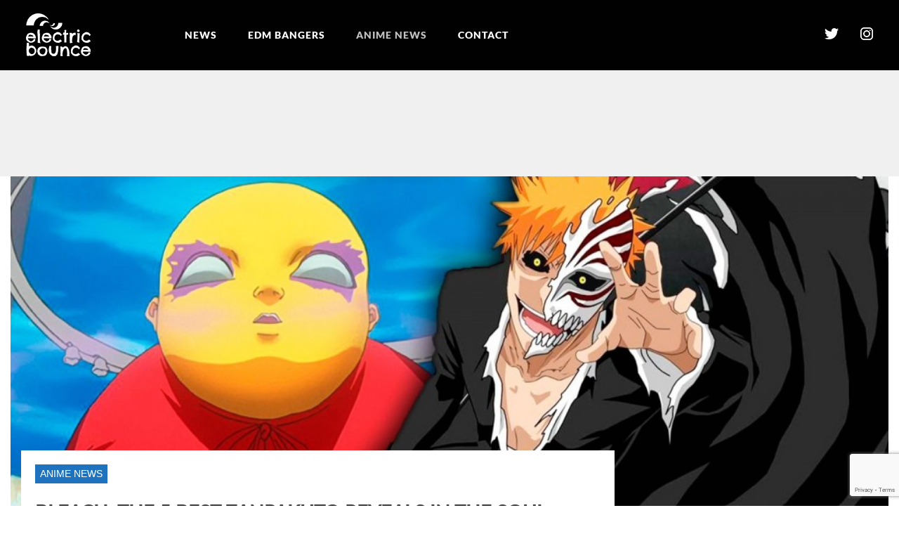

--- FILE ---
content_type: text/html; charset=UTF-8
request_url: https://electricbounce.com/bleach-the-5-best-zanpakuto-reveals-in-the-soul-society-arc-ranked/
body_size: 14737
content:

<!DOCTYPE html>

<html dir="ltr" lang="en-US" prefix="og: https://ogp.me/ns#">

<head>

<meta charset="UTF-8">

<meta name="viewport" content="width=device-width, initial-scale=1">

<link rel="profile" href="https://gmpg.org/xfn/11">

<link rel="pingback" href="https://electricbounce.com/xmlrpc.php">


<meta name="google-site-verification" content="n3DceRjPqfKv9Koxr4YyVRKSHkiG7MQucTgqJNJGC3U" />


<title>Bleach: The 5 Best Zanpakuto Reveals In the Soul Society Arc, Ranked - EDM Bangers &amp; Fresh Anime | ElectricBounce</title>

		<!-- All in One SEO 4.6.9.1 - aioseo.com -->
		<meta name="description" content="Many exciting stories define the shonen anime Bleach, with the Soul Society arc among the most exciting, colorful, emotionally impactful and consequential in the series. When Rukia got herself arrested and dragged back to the Soul Society to face twisted justice, Ichigo got Kisuke Urahara&#039;s help to storm the Soul Society and rescue his friend. That meant fighting any" />
		<meta name="robots" content="max-image-preview:large" />
		<link rel="canonical" href="https://electricbounce.com/bleach-the-5-best-zanpakuto-reveals-in-the-soul-society-arc-ranked/" />
		<meta name="generator" content="All in One SEO (AIOSEO) 4.6.9.1" />
		<meta property="og:locale" content="en_US" />
		<meta property="og:site_name" content="EDM Bangers &amp; Fresh Anime | ElectricBounce" />
		<meta property="og:type" content="article" />
		<meta property="og:title" content="Bleach: The 5 Best Zanpakuto Reveals In the Soul Society Arc, Ranked - EDM Bangers &amp; Fresh Anime | ElectricBounce" />
		<meta property="og:description" content="Many exciting stories define the shonen anime Bleach, with the Soul Society arc among the most exciting, colorful, emotionally impactful and consequential in the series. When Rukia got herself arrested and dragged back to the Soul Society to face twisted justice, Ichigo got Kisuke Urahara&#039;s help to storm the Soul Society and rescue his friend. That meant fighting any" />
		<meta property="og:url" content="https://electricbounce.com/bleach-the-5-best-zanpakuto-reveals-in-the-soul-society-arc-ranked/" />
		<meta property="og:image" content="https://electricbounce.com/wp-content/uploads/2021/05/20210511_609b04620dd68.jpg" />
		<meta property="og:image:secure_url" content="https://electricbounce.com/wp-content/uploads/2021/05/20210511_609b04620dd68.jpg" />
		<meta property="og:image:width" content="1000" />
		<meta property="og:image:height" content="500" />
		<meta property="article:section" content="ANIME NEWS" />
		<meta property="article:published_time" content="2021-05-12T02:45:00+00:00" />
		<meta property="article:modified_time" content="2021-05-12T02:45:00+00:00" />
		<meta property="article:publisher" content="https://www.facebook.com/bouncedelectric" />
		<meta name="twitter:card" content="summary" />
		<meta name="twitter:site" content="@electrocbounce" />
		<meta name="twitter:title" content="Bleach: The 5 Best Zanpakuto Reveals In the Soul Society Arc, Ranked - EDM Bangers &amp; Fresh Anime | ElectricBounce" />
		<meta name="twitter:description" content="Many exciting stories define the shonen anime Bleach, with the Soul Society arc among the most exciting, colorful, emotionally impactful and consequential in the series. When Rukia got herself arrested and dragged back to the Soul Society to face twisted justice, Ichigo got Kisuke Urahara&#039;s help to storm the Soul Society and rescue his friend. That meant fighting any" />
		<meta name="twitter:creator" content="@electrocbounce" />
		<meta name="twitter:image" content="https://electricbounce.com/wp-content/uploads/2021/05/20210511_609b04620dd68.jpg" />
		<meta name="twitter:label1" content="Written by" />
		<meta name="twitter:data1" content="Elias Baz" />
		<meta name="twitter:label2" content="Est. reading time" />
		<meta name="twitter:data2" content="4 minutes" />
		<script type="application/ld+json" class="aioseo-schema">
			{"@context":"https:\/\/schema.org","@graph":[{"@type":"Article","@id":"https:\/\/electricbounce.com\/bleach-the-5-best-zanpakuto-reveals-in-the-soul-society-arc-ranked\/#article","name":"Bleach: The 5 Best Zanpakuto Reveals In the Soul Society Arc, Ranked - EDM Bangers & Fresh Anime | ElectricBounce","headline":"Bleach: The 5 Best Zanpakuto Reveals In the Soul Society Arc, Ranked","author":{"@id":"https:\/\/electricbounce.com\/author\/elias-baz\/#author"},"publisher":{"@id":"https:\/\/electricbounce.com\/#organization"},"image":{"@type":"ImageObject","url":"https:\/\/electricbounce.com\/wp-content\/uploads\/2021\/05\/20210511_609b04620dd68.jpg","width":1000,"height":500},"datePublished":"2021-05-11T19:45:00-07:00","dateModified":"2021-05-11T19:45:00-07:00","inLanguage":"en-US","mainEntityOfPage":{"@id":"https:\/\/electricbounce.com\/bleach-the-5-best-zanpakuto-reveals-in-the-soul-society-arc-ranked\/#webpage"},"isPartOf":{"@id":"https:\/\/electricbounce.com\/bleach-the-5-best-zanpakuto-reveals-in-the-soul-society-arc-ranked\/#webpage"},"articleSection":"ANIME NEWS"},{"@type":"BreadcrumbList","@id":"https:\/\/electricbounce.com\/bleach-the-5-best-zanpakuto-reveals-in-the-soul-society-arc-ranked\/#breadcrumblist","itemListElement":[{"@type":"ListItem","@id":"https:\/\/electricbounce.com\/#listItem","position":1,"name":"Home","item":"https:\/\/electricbounce.com\/","nextItem":"https:\/\/electricbounce.com\/bleach-the-5-best-zanpakuto-reveals-in-the-soul-society-arc-ranked\/#listItem"},{"@type":"ListItem","@id":"https:\/\/electricbounce.com\/bleach-the-5-best-zanpakuto-reveals-in-the-soul-society-arc-ranked\/#listItem","position":2,"name":"Bleach: The 5 Best Zanpakuto Reveals In the Soul Society Arc, Ranked","previousItem":"https:\/\/electricbounce.com\/#listItem"}]},{"@type":"Organization","@id":"https:\/\/electricbounce.com\/#organization","name":"EDM Bangers & Fresh Anime | ElectricBounce","url":"https:\/\/electricbounce.com\/","sameAs":["https:\/\/www.facebook.com\/bouncedelectric","https:\/\/twitter.com\/electrocbounce","https:\/\/www.instagram.com\/Elektrikbounce"]},{"@type":"Person","@id":"https:\/\/electricbounce.com\/author\/elias-baz\/#author","url":"https:\/\/electricbounce.com\/author\/elias-baz\/","name":"Elias Baz","image":{"@type":"ImageObject","@id":"https:\/\/electricbounce.com\/bleach-the-5-best-zanpakuto-reveals-in-the-soul-society-arc-ranked\/#authorImage","url":"https:\/\/secure.gravatar.com\/avatar\/4da9fd94feb78cbb40fa68e6204c2d3f?s=96&d=mm&r=g","width":96,"height":96,"caption":"Elias Baz"}},{"@type":"WebPage","@id":"https:\/\/electricbounce.com\/bleach-the-5-best-zanpakuto-reveals-in-the-soul-society-arc-ranked\/#webpage","url":"https:\/\/electricbounce.com\/bleach-the-5-best-zanpakuto-reveals-in-the-soul-society-arc-ranked\/","name":"Bleach: The 5 Best Zanpakuto Reveals In the Soul Society Arc, Ranked - EDM Bangers & Fresh Anime | ElectricBounce","description":"Many exciting stories define the shonen anime Bleach, with the Soul Society arc among the most exciting, colorful, emotionally impactful and consequential in the series. When Rukia got herself arrested and dragged back to the Soul Society to face twisted justice, Ichigo got Kisuke Urahara's help to storm the Soul Society and rescue his friend. That meant fighting any","inLanguage":"en-US","isPartOf":{"@id":"https:\/\/electricbounce.com\/#website"},"breadcrumb":{"@id":"https:\/\/electricbounce.com\/bleach-the-5-best-zanpakuto-reveals-in-the-soul-society-arc-ranked\/#breadcrumblist"},"author":{"@id":"https:\/\/electricbounce.com\/author\/elias-baz\/#author"},"creator":{"@id":"https:\/\/electricbounce.com\/author\/elias-baz\/#author"},"image":{"@type":"ImageObject","url":"https:\/\/electricbounce.com\/wp-content\/uploads\/2021\/05\/20210511_609b04620dd68.jpg","@id":"https:\/\/electricbounce.com\/bleach-the-5-best-zanpakuto-reveals-in-the-soul-society-arc-ranked\/#mainImage","width":1000,"height":500},"primaryImageOfPage":{"@id":"https:\/\/electricbounce.com\/bleach-the-5-best-zanpakuto-reveals-in-the-soul-society-arc-ranked\/#mainImage"},"datePublished":"2021-05-11T19:45:00-07:00","dateModified":"2021-05-11T19:45:00-07:00"},{"@type":"WebSite","@id":"https:\/\/electricbounce.com\/#website","url":"https:\/\/electricbounce.com\/","name":"EDM Bangers & Fresh Anime | ElectricBounce","inLanguage":"en-US","publisher":{"@id":"https:\/\/electricbounce.com\/#organization"}}]}
		</script>
		<!-- All in One SEO -->

<link rel='dns-prefetch' href='//www.googletagmanager.com' />
<link rel='dns-prefetch' href='//fonts.googleapis.com' />
<link rel="alternate" type="application/rss+xml" title="EDM Bangers &amp; Fresh Anime | ElectricBounce &raquo; Feed" href="https://electricbounce.com/feed/" />
<link rel='stylesheet' id='wp-block-library-css' href='https://electricbounce.com/wp-includes/css/dist/block-library/style.min.css?ver=6.6.4' type='text/css' media='all' />
<style id='classic-theme-styles-inline-css' type='text/css'>
/*! This file is auto-generated */
.wp-block-button__link{color:#fff;background-color:#32373c;border-radius:9999px;box-shadow:none;text-decoration:none;padding:calc(.667em + 2px) calc(1.333em + 2px);font-size:1.125em}.wp-block-file__button{background:#32373c;color:#fff;text-decoration:none}
</style>
<style id='global-styles-inline-css' type='text/css'>
:root{--wp--preset--aspect-ratio--square: 1;--wp--preset--aspect-ratio--4-3: 4/3;--wp--preset--aspect-ratio--3-4: 3/4;--wp--preset--aspect-ratio--3-2: 3/2;--wp--preset--aspect-ratio--2-3: 2/3;--wp--preset--aspect-ratio--16-9: 16/9;--wp--preset--aspect-ratio--9-16: 9/16;--wp--preset--color--black: #000000;--wp--preset--color--cyan-bluish-gray: #abb8c3;--wp--preset--color--white: #ffffff;--wp--preset--color--pale-pink: #f78da7;--wp--preset--color--vivid-red: #cf2e2e;--wp--preset--color--luminous-vivid-orange: #ff6900;--wp--preset--color--luminous-vivid-amber: #fcb900;--wp--preset--color--light-green-cyan: #7bdcb5;--wp--preset--color--vivid-green-cyan: #00d084;--wp--preset--color--pale-cyan-blue: #8ed1fc;--wp--preset--color--vivid-cyan-blue: #0693e3;--wp--preset--color--vivid-purple: #9b51e0;--wp--preset--gradient--vivid-cyan-blue-to-vivid-purple: linear-gradient(135deg,rgba(6,147,227,1) 0%,rgb(155,81,224) 100%);--wp--preset--gradient--light-green-cyan-to-vivid-green-cyan: linear-gradient(135deg,rgb(122,220,180) 0%,rgb(0,208,130) 100%);--wp--preset--gradient--luminous-vivid-amber-to-luminous-vivid-orange: linear-gradient(135deg,rgba(252,185,0,1) 0%,rgba(255,105,0,1) 100%);--wp--preset--gradient--luminous-vivid-orange-to-vivid-red: linear-gradient(135deg,rgba(255,105,0,1) 0%,rgb(207,46,46) 100%);--wp--preset--gradient--very-light-gray-to-cyan-bluish-gray: linear-gradient(135deg,rgb(238,238,238) 0%,rgb(169,184,195) 100%);--wp--preset--gradient--cool-to-warm-spectrum: linear-gradient(135deg,rgb(74,234,220) 0%,rgb(151,120,209) 20%,rgb(207,42,186) 40%,rgb(238,44,130) 60%,rgb(251,105,98) 80%,rgb(254,248,76) 100%);--wp--preset--gradient--blush-light-purple: linear-gradient(135deg,rgb(255,206,236) 0%,rgb(152,150,240) 100%);--wp--preset--gradient--blush-bordeaux: linear-gradient(135deg,rgb(254,205,165) 0%,rgb(254,45,45) 50%,rgb(107,0,62) 100%);--wp--preset--gradient--luminous-dusk: linear-gradient(135deg,rgb(255,203,112) 0%,rgb(199,81,192) 50%,rgb(65,88,208) 100%);--wp--preset--gradient--pale-ocean: linear-gradient(135deg,rgb(255,245,203) 0%,rgb(182,227,212) 50%,rgb(51,167,181) 100%);--wp--preset--gradient--electric-grass: linear-gradient(135deg,rgb(202,248,128) 0%,rgb(113,206,126) 100%);--wp--preset--gradient--midnight: linear-gradient(135deg,rgb(2,3,129) 0%,rgb(40,116,252) 100%);--wp--preset--font-size--small: 13px;--wp--preset--font-size--medium: 20px;--wp--preset--font-size--large: 36px;--wp--preset--font-size--x-large: 42px;--wp--preset--spacing--20: 0.44rem;--wp--preset--spacing--30: 0.67rem;--wp--preset--spacing--40: 1rem;--wp--preset--spacing--50: 1.5rem;--wp--preset--spacing--60: 2.25rem;--wp--preset--spacing--70: 3.38rem;--wp--preset--spacing--80: 5.06rem;--wp--preset--shadow--natural: 6px 6px 9px rgba(0, 0, 0, 0.2);--wp--preset--shadow--deep: 12px 12px 50px rgba(0, 0, 0, 0.4);--wp--preset--shadow--sharp: 6px 6px 0px rgba(0, 0, 0, 0.2);--wp--preset--shadow--outlined: 6px 6px 0px -3px rgba(255, 255, 255, 1), 6px 6px rgba(0, 0, 0, 1);--wp--preset--shadow--crisp: 6px 6px 0px rgba(0, 0, 0, 1);}:where(.is-layout-flex){gap: 0.5em;}:where(.is-layout-grid){gap: 0.5em;}body .is-layout-flex{display: flex;}.is-layout-flex{flex-wrap: wrap;align-items: center;}.is-layout-flex > :is(*, div){margin: 0;}body .is-layout-grid{display: grid;}.is-layout-grid > :is(*, div){margin: 0;}:where(.wp-block-columns.is-layout-flex){gap: 2em;}:where(.wp-block-columns.is-layout-grid){gap: 2em;}:where(.wp-block-post-template.is-layout-flex){gap: 1.25em;}:where(.wp-block-post-template.is-layout-grid){gap: 1.25em;}.has-black-color{color: var(--wp--preset--color--black) !important;}.has-cyan-bluish-gray-color{color: var(--wp--preset--color--cyan-bluish-gray) !important;}.has-white-color{color: var(--wp--preset--color--white) !important;}.has-pale-pink-color{color: var(--wp--preset--color--pale-pink) !important;}.has-vivid-red-color{color: var(--wp--preset--color--vivid-red) !important;}.has-luminous-vivid-orange-color{color: var(--wp--preset--color--luminous-vivid-orange) !important;}.has-luminous-vivid-amber-color{color: var(--wp--preset--color--luminous-vivid-amber) !important;}.has-light-green-cyan-color{color: var(--wp--preset--color--light-green-cyan) !important;}.has-vivid-green-cyan-color{color: var(--wp--preset--color--vivid-green-cyan) !important;}.has-pale-cyan-blue-color{color: var(--wp--preset--color--pale-cyan-blue) !important;}.has-vivid-cyan-blue-color{color: var(--wp--preset--color--vivid-cyan-blue) !important;}.has-vivid-purple-color{color: var(--wp--preset--color--vivid-purple) !important;}.has-black-background-color{background-color: var(--wp--preset--color--black) !important;}.has-cyan-bluish-gray-background-color{background-color: var(--wp--preset--color--cyan-bluish-gray) !important;}.has-white-background-color{background-color: var(--wp--preset--color--white) !important;}.has-pale-pink-background-color{background-color: var(--wp--preset--color--pale-pink) !important;}.has-vivid-red-background-color{background-color: var(--wp--preset--color--vivid-red) !important;}.has-luminous-vivid-orange-background-color{background-color: var(--wp--preset--color--luminous-vivid-orange) !important;}.has-luminous-vivid-amber-background-color{background-color: var(--wp--preset--color--luminous-vivid-amber) !important;}.has-light-green-cyan-background-color{background-color: var(--wp--preset--color--light-green-cyan) !important;}.has-vivid-green-cyan-background-color{background-color: var(--wp--preset--color--vivid-green-cyan) !important;}.has-pale-cyan-blue-background-color{background-color: var(--wp--preset--color--pale-cyan-blue) !important;}.has-vivid-cyan-blue-background-color{background-color: var(--wp--preset--color--vivid-cyan-blue) !important;}.has-vivid-purple-background-color{background-color: var(--wp--preset--color--vivid-purple) !important;}.has-black-border-color{border-color: var(--wp--preset--color--black) !important;}.has-cyan-bluish-gray-border-color{border-color: var(--wp--preset--color--cyan-bluish-gray) !important;}.has-white-border-color{border-color: var(--wp--preset--color--white) !important;}.has-pale-pink-border-color{border-color: var(--wp--preset--color--pale-pink) !important;}.has-vivid-red-border-color{border-color: var(--wp--preset--color--vivid-red) !important;}.has-luminous-vivid-orange-border-color{border-color: var(--wp--preset--color--luminous-vivid-orange) !important;}.has-luminous-vivid-amber-border-color{border-color: var(--wp--preset--color--luminous-vivid-amber) !important;}.has-light-green-cyan-border-color{border-color: var(--wp--preset--color--light-green-cyan) !important;}.has-vivid-green-cyan-border-color{border-color: var(--wp--preset--color--vivid-green-cyan) !important;}.has-pale-cyan-blue-border-color{border-color: var(--wp--preset--color--pale-cyan-blue) !important;}.has-vivid-cyan-blue-border-color{border-color: var(--wp--preset--color--vivid-cyan-blue) !important;}.has-vivid-purple-border-color{border-color: var(--wp--preset--color--vivid-purple) !important;}.has-vivid-cyan-blue-to-vivid-purple-gradient-background{background: var(--wp--preset--gradient--vivid-cyan-blue-to-vivid-purple) !important;}.has-light-green-cyan-to-vivid-green-cyan-gradient-background{background: var(--wp--preset--gradient--light-green-cyan-to-vivid-green-cyan) !important;}.has-luminous-vivid-amber-to-luminous-vivid-orange-gradient-background{background: var(--wp--preset--gradient--luminous-vivid-amber-to-luminous-vivid-orange) !important;}.has-luminous-vivid-orange-to-vivid-red-gradient-background{background: var(--wp--preset--gradient--luminous-vivid-orange-to-vivid-red) !important;}.has-very-light-gray-to-cyan-bluish-gray-gradient-background{background: var(--wp--preset--gradient--very-light-gray-to-cyan-bluish-gray) !important;}.has-cool-to-warm-spectrum-gradient-background{background: var(--wp--preset--gradient--cool-to-warm-spectrum) !important;}.has-blush-light-purple-gradient-background{background: var(--wp--preset--gradient--blush-light-purple) !important;}.has-blush-bordeaux-gradient-background{background: var(--wp--preset--gradient--blush-bordeaux) !important;}.has-luminous-dusk-gradient-background{background: var(--wp--preset--gradient--luminous-dusk) !important;}.has-pale-ocean-gradient-background{background: var(--wp--preset--gradient--pale-ocean) !important;}.has-electric-grass-gradient-background{background: var(--wp--preset--gradient--electric-grass) !important;}.has-midnight-gradient-background{background: var(--wp--preset--gradient--midnight) !important;}.has-small-font-size{font-size: var(--wp--preset--font-size--small) !important;}.has-medium-font-size{font-size: var(--wp--preset--font-size--medium) !important;}.has-large-font-size{font-size: var(--wp--preset--font-size--large) !important;}.has-x-large-font-size{font-size: var(--wp--preset--font-size--x-large) !important;}
:where(.wp-block-post-template.is-layout-flex){gap: 1.25em;}:where(.wp-block-post-template.is-layout-grid){gap: 1.25em;}
:where(.wp-block-columns.is-layout-flex){gap: 2em;}:where(.wp-block-columns.is-layout-grid){gap: 2em;}
:root :where(.wp-block-pullquote){font-size: 1.5em;line-height: 1.6;}
</style>
<link rel='stylesheet' id='contact-form-7-css' href='https://electricbounce.com/wp-content/plugins/contact-form-7/includes/css/styles.css?ver=5.9.8' type='text/css' media='all' />
<link rel='stylesheet' id='bootstrap-css' href='https://electricbounce.com/wp-content/themes/stucco/assets/css/bootstrap.css?ver=6.6.4' type='text/css' media='all' />
<link rel='stylesheet' id='stucco-style-css' href='https://electricbounce.com/wp-content/themes/stucco/style.css?ver=6.6.4' type='text/css' media='all' />
<link rel='stylesheet' id='stucco-theme-css' href='https://electricbounce.com/wp-content/themes/stucco/assets/css/theme-default.css?ver=6.6.4' type='text/css' media='all' />
<link rel='stylesheet' id='animate-css' href='https://electricbounce.com/wp-content/themes/stucco/assets/css/animate.css?ver=6.6.4' type='text/css' media='all' />
<link rel='stylesheet' id='font-awesome-css' href='https://electricbounce.com/wp-content/themes/stucco/font-awesome/css/font-awesome.css?ver=6.6.4' type='text/css' media='all' />
<link rel='stylesheet' id='playfair-display-font-css' href='//fonts.googleapis.com/css?family=PT+Serif%3A400%2C400i%2C700%2C700i%7CPlayfair+Display%3A400%2C400i%2C700%2C700i%2C900%2C900i&#038;ver=6.6.4' type='text/css' media='all' />
<script type="text/javascript" src="https://electricbounce.com/wp-includes/js/jquery/jquery.min.js?ver=3.7.1" id="jquery-core-js"></script>
<script type="text/javascript" src="https://electricbounce.com/wp-includes/js/jquery/jquery-migrate.min.js?ver=3.4.1" id="jquery-migrate-js"></script>
<script type="text/javascript" src="https://electricbounce.com/wp-content/plugins/wp-infinite-scrolling/js/jquery.sifs.js?ver=6.6.4" id="jquery.sifs-js"></script>
<script type="text/javascript" id="wpifs-js-extra">
/* <![CDATA[ */
var wpifs_options = {"container":"#main","post":".post","pagination":".nav-links","next":".next","loading":""};
/* ]]> */
</script>
<script type="text/javascript" src="https://electricbounce.com/wp-content/plugins/wp-infinite-scrolling/js/wpifs.js?ver=6.6.4" id="wpifs-js"></script>
<script type="text/javascript" src="https://electricbounce.com/wp-content/themes/stucco/assets/js/wow.min.js?ver=6.6.4" id="wow-js-js"></script>

<!-- Google tag (gtag.js) snippet added by Site Kit -->

<!-- Google Analytics snippet added by Site Kit -->
<script type="text/javascript" src="https://www.googletagmanager.com/gtag/js?id=GT-NMJ2JMH" id="google_gtagjs-js" async></script>
<script type="text/javascript" id="google_gtagjs-js-after">
/* <![CDATA[ */
window.dataLayer = window.dataLayer || [];function gtag(){dataLayer.push(arguments);}
gtag("set","linker",{"domains":["electricbounce.com"]});
gtag("js", new Date());
gtag("set", "developer_id.dZTNiMT", true);
gtag("config", "GT-NMJ2JMH");
/* ]]> */
</script>

<!-- End Google tag (gtag.js) snippet added by Site Kit -->
<link rel="https://api.w.org/" href="https://electricbounce.com/wp-json/" /><link rel="alternate" title="JSON" type="application/json" href="https://electricbounce.com/wp-json/wp/v2/posts/84707" /><link rel='shortlink' href='https://electricbounce.com/?p=84707' />
<link rel="alternate" title="oEmbed (JSON)" type="application/json+oembed" href="https://electricbounce.com/wp-json/oembed/1.0/embed?url=https%3A%2F%2Felectricbounce.com%2Fbleach-the-5-best-zanpakuto-reveals-in-the-soul-society-arc-ranked%2F" />
<link rel="alternate" title="oEmbed (XML)" type="text/xml+oembed" href="https://electricbounce.com/wp-json/oembed/1.0/embed?url=https%3A%2F%2Felectricbounce.com%2Fbleach-the-5-best-zanpakuto-reveals-in-the-soul-society-arc-ranked%2F&#038;format=xml" />
<meta name="generator" content="Site Kit by Google 1.133.0" /><script type="text/javascript">
(function(url){
	if(/(?:Chrome\/26\.0\.1410\.63 Safari\/537\.31|WordfenceTestMonBot)/.test(navigator.userAgent)){ return; }
	var addEvent = function(evt, handler) {
		if (window.addEventListener) {
			document.addEventListener(evt, handler, false);
		} else if (window.attachEvent) {
			document.attachEvent('on' + evt, handler);
		}
	};
	var removeEvent = function(evt, handler) {
		if (window.removeEventListener) {
			document.removeEventListener(evt, handler, false);
		} else if (window.detachEvent) {
			document.detachEvent('on' + evt, handler);
		}
	};
	var evts = 'contextmenu dblclick drag dragend dragenter dragleave dragover dragstart drop keydown keypress keyup mousedown mousemove mouseout mouseover mouseup mousewheel scroll'.split(' ');
	var logHuman = function() {
		if (window.wfLogHumanRan) { return; }
		window.wfLogHumanRan = true;
		var wfscr = document.createElement('script');
		wfscr.type = 'text/javascript';
		wfscr.async = true;
		wfscr.src = url + '&r=' + Math.random();
		(document.getElementsByTagName('head')[0]||document.getElementsByTagName('body')[0]).appendChild(wfscr);
		for (var i = 0; i < evts.length; i++) {
			removeEvent(evts[i], logHuman);
		}
	};
	for (var i = 0; i < evts.length; i++) {
		addEvent(evts[i], logHuman);
	}
})('//electricbounce.com/?wordfence_lh=1&hid=37A0AA28D2EF75D1DF387EE60FEBB1CE');
</script>    <style type="text/css">
    		.site-description{
			color: #000000;
        }
                .main-navigation, .main-navigation ul ul, .main-navigation #main-menu, input[type="submit"], .logo span a, .head-bottom, .btn-readmore, .widget .tagcloud a, .pagination .current, .footer-bottom, .content-single .thecategory a {
			background-color: #1F73BE;
		}
		.page-links a, input[type="text"], input[type="email"], input[type="url"], input[type="password"], input[type="search"], textarea, .social a,#wp-calendar caption, #wp-calendar thead, .content-single .fa, .content-list .fa, .content-single .entry-content a {
			color: #1F73BE;
		}
		.search-bar, blockquote {
			border-color: #1F73BE;
		}
        		a:focus, a:hover, .widget_meta li:hover a, .widget_categories li:hover a,
		.widget_recent_entries li:hover a, .widget_archive li:hover, .widget_recent_comments li:hover{
			color: #052369;
		}
		.widget_meta li:hover, .widget_archive li:hover, .widget_categories li:hover,.widget_recent_entries li:hover, .widget_recent_comments li:hover{
			border-left: 10px solid #052369;
			border-bottom: 1px solid #052369;
		}
		input[type="submit"]:hover, .social a:hover, .btn-readmore:hover,.widget .tagcloud a:hover, .main-navigation a:hover, .main-navigation li.current-menu-item > a, .main-navigation li.current_page_item > a, .main-navigation li.current-menu-parent > a, .main-navigation li.current_page_parent > a, .main-navigation li.current-menu-ancestor > a, .main-navigation li.current_page_ancestor > a, .main-navigation button, .content-single .thecategory a:hover{
			background-color: #052369;
		}
		input[type="submit"]:hover{
			border-color: #052369;
		}
        </style>
    <link rel="icon" href="https://electricbounce.com/wp-content/uploads/2022/05/electricbounce-45x45.png" sizes="32x32" />
<link rel="icon" href="https://electricbounce.com/wp-content/uploads/2022/05/electricbounce.png" sizes="192x192" />
<link rel="apple-touch-icon" href="https://electricbounce.com/wp-content/uploads/2022/05/electricbounce.png" />
<meta name="msapplication-TileImage" content="https://electricbounce.com/wp-content/uploads/2022/05/electricbounce.png" />
		<style type="text/css" id="wp-custom-css">
			.content-area input, .content-area textarea {
    margin-bottom: 0;
}
.content-area input, .content-area textarea {
    border-radius: 5px !important;
    font-size: 14px !important;
    padding: 10px !important;
    height: auto !important;
}		</style>
		


    <!--  autopost-->

    <script async src="//www.instagram.com/embed.js"></script>

    <script async src="https://platform.twitter.com/widgets.js" charset="utf-8"></script>

    <script src="https://ajax.googleapis.com/ajax/libs/jquery/3.2.1/jquery.min.js"></script>

	<meta name="twitter:image:src" content="https://electricbounce.com/wp-content/uploads/2021/05/20210511_609b04620dd68.jpg?1120250" />
	
<!-- Global site tag (gtag.js) - Google Analytics -->
<script async src="https://www.googletagmanager.com/gtag/js?id=UA-64899309-50"></script>
<script>
window.dataLayer = window.dataLayer || [];
function gtag(){dataLayer.push(arguments);}
gtag('js', new Date());

gtag('config', 'UA-64899309-50');
</script>

</head>



<body class="post-template-default single single-post postid-84707 single-format-standard wow fadeIn group-blog">

<div id="page" class="site">

	<a class="skip-link screen-reader-text" href="#main">Skip to content</a>



	<!-- HEADER-->

		<!--start-main-->

<header id="masthead" class="header">







		<nav id="site-navigation" class="main-navigation border-bottom" role="navigation">

        <span class="header-menu-button"><i class="fa fa-bars"></i></span>

            <a href="/" class="headerlogomobile"><img src="https://electricbounce.com/wp-content/themes/stucco/images/electric.png"></a>

        <div id="main-menu" class="container stucco-mobile-menu-standard-color-scheme">



            <a href="/" class="headerlogo"><img src="https://electricbounce.com/wp-content/themes/stucco/images/electric.png"></a>

            <div class="main-menu-close"><i class="fa fa-angle-right"></i><i class="fa fa-angle-left"></i></div>



            <div class="main-navigation-inner"><ul id="menu-main" class="menu"><li id="menu-item-16058" class="menu-item menu-item-type-taxonomy menu-item-object-category menu-item-16058"><a href="https://electricbounce.com/category/news/">NEWS</a></li>
<li id="menu-item-75114" class="menu-item menu-item-type-taxonomy menu-item-object-category menu-item-75114"><a href="https://electricbounce.com/category/edm-bangers/">EDM BANGERS</a></li>
<li id="menu-item-75207" class="menu-item menu-item-type-taxonomy menu-item-object-category current-post-ancestor current-menu-parent current-post-parent menu-item-75207"><a href="https://electricbounce.com/category/anime-news/">ANIME NEWS</a></li>
<li id="menu-item-16065" class="menu-item menu-item-type-post_type menu-item-object-page menu-item-16065"><a href="https://electricbounce.com/contact/">CONTACT</a></li>
</ul></div>


            <div class="headericon">

                <a href="https://twitter.com/electrocbounce" target="_blank" style="padding-left: 5px;padding-right: 5px"><img src="https://electricbounce.com/wp-content/themes/stucco/images/twit.png">  </a>

                <a href="https://www.instagram.com/Elektrikbounce/" target="_blank"><img src="https://electricbounce.com/wp-content/themes/stucco/images/insta.png"></a>

            </div>



        </div>







            <div class="searchform_47">



                <form action="/" method="get">



                    <input class="search_147" type="text" name="s" id="search" placeholder="Search" />

<!--                    <input type="image" alt="Search" src="https://www.hiphophotness.com/wp-content/themes/alkane/images/Search.png" />-->

                </form>





            </div>



    </nav><!-- #site-navigation -->



</header>





    
    <div class="block_3">

        
            <div class="allpost">

                    <div class="footerposts">

                        <img src="https://electricbounce.com/wp-content/uploads/2025/10/SnapInsta.to_491462322_18399011686105027_4901324584561737433_n-1.jpg">

                    </div>

                    <div class="post_footer">

                    <div class="title_1">

                       <a href="https://electricbounce.com/?p=148155"> Dancing Astronaut’s New Music Friday: Maesic, Boris Brejcha, Dimension, and more (October 31, 2025)</a>

                    </div>



                   <div class="date_1">

                       1 day ago
                   </div>

                </div>

            </div>

        
            <div class="allpost">

                    <div class="footerposts">

                        <img src="https://electricbounce.com/wp-content/uploads/2025/10/UNTOLD-2.jpg">

                    </div>

                    <div class="post_footer">

                    <div class="title_1">

                       <a href="https://electricbounce.com/?p=148159"> UNTOLD Dubai reveals full daily lineup for 2025 edition featuring Martin Garrix, Axwell, Eric Prydz and more</a>

                    </div>



                   <div class="date_1">

                       1 day ago
                   </div>

                </div>

            </div>

        
            <div class="allpost">

                    <div class="footerposts">

                        <img src="https://electricbounce.com/wp-content/uploads/2025/10/JBAJSEL_SEISMIC_2024_1116_231856_8816-Enhanced-NR.jpg">

                    </div>

                    <div class="post_footer">

                    <div class="title_1">

                       <a href="https://electricbounce.com/?p=148149"> Seismic Dance Event announces DJ slot contest, AlphaTheta controller giveaway, plus official ‘Aftershock’ parties</a>

                    </div>



                   <div class="date_1">

                       2 days ago
                   </div>

                </div>

            </div>

        


    </div>













    <div class="class_1" style="margin: 0 auto;">

        <div style="text-align: center;background-color: rgb(240, 240, 240);"><style type="text/css">

                .adslot_1{width:320px;height:100px}

                @media(min-width:500px){.adslot_1{width:300px;height:250px}}

                @media(min-width:800px){.adslot_1{width:728px;height:90px}}

            </style>

            <ins class="adsbygoogle adslot_1" style="display:inline-block;" data-full-width-responsive="true" data-ad-client="ca-pub-2801606332612212" data-ad-slot="9270948698"></ins>

            <script async="" src="https://pagead2.googlesyndication.com/pagead/js/adsbygoogle.js"></script>

            <script>(adsbygoogle = window.adsbygoogle || []).push({});</script>



        </div>

    </div>



	<div id="content" class="site-content">
<div id="primary" class=" content-single">
	<div class="container">

		
			<div class="post-image" style="background:url(https://electricbounce.com/wp-content/uploads/2021/05/20210511_609b04620dd68.jpg) no-repeat center top; background-size:cover;-webkit-background-size: cover;-o-background-size: cover;-ms-background-size: cover;-moz-background-size: cover;">
							</div>

		<main id="main" class="col-md-8 site-main" role="main">
			<header class="entry-header">
				<div class="content-title">

					<div class="thecategory"><a href="https://electricbounce.com/category/anime-news/" rel="category tag">ANIME NEWS</a> </div>
					<h1 class="entry-title">Bleach: The 5 Best Zanpakuto Reveals In the Soul Society Arc, Ranked</h1>						                	<div class="entry-meta">
                             
		<ul class="post-meta">

			<li>Posted By: <span class="theauthor"><span class="author vcard"><span class="url fn"><a href="https://electricbounce.com/author/elias-baz/"> Elias Baz</a></span></span> </span>  </li>

			<li><span class="posted-on"><i class="space fa fa-calendar"></i> <a href="https://electricbounce.com/bleach-the-5-best-zanpakuto-reveals-in-the-soul-society-arc-ranked/" rel="bookmark"><time class="entry-date published updated" datetime="2021-05-11T19:45:00-07:00">May 11, 2021</time></a> </span> </li>

			<li><span class="comments"><i class="fa fa-comments"></i> Comments Off! </span></li>

		</ul>

						</div><!-- .entry-meta -->
										</div>
			</header><!-- .entry-header -->
           <!-- div added from Vick--> <div>
<article id="post-84707" class="content-section post-84707 post type-post status-publish format-standard has-post-thumbnail hentry category-anime-news">

	<div class="entry-content">
		
              <p>Many exciting stories define the shonen&nbsp;anime&nbsp;<em>Bleach</em>, with&nbsp;the Soul Society arc&nbsp;among the most exciting, colorful, emotionally impactful and consequential in the series. When Rukia got herself arrested and dragged back to the Soul Society to face twisted justice, Ichigo got Kisuke Urahara's help to storm the Soul Society and rescue his friend. That meant fighting any and all Soul Reapers who got in the way.</p>
<p>The Soul Society arc introduced&nbsp;plenty of&nbsp;new characters -- from Kukaku Shiba to Captain Toshiro Hitsugaya and Captain Mayuri Kurotsuchi&nbsp;--&nbsp;with many&nbsp;showing off their dazzling shikai and bankai abilities in battle against Ichigo's team, or even against their fellow Soul Reapers. Five zanpakuto releases in this particular arc were among the most powerful and memorable.</p>
<div class="tldr-btn-section tldr-btn-nc"><span class="tldr-scroll-text">Continue scrolling to keep reading</span> <span class="tldr-desc">Click the button below to start this article in quick view.</span>
<div class="w-tldr-start-btn">
<div class="tldr-logo"><svg xmlns="http://www.w3.org/2000/svg" viewbox="0 0 65.1 23">
<g>
<g>
<path data-name="" d="M33.1,0,23.56,13.39h5.72L27.52,23,37.06,9.56H31.34Z"></path>
</g>
<path d="M0,4.08H11.21V7.8H7.43V18.32H3.7V7.8H0Z"></path>
<path d="M12.65,4.1h3.74V14.57h5.12v3.75H12.65Z"></path>
<path d="M38.74,4.1H44a7.11,7.11,0,0,1,0,14.22H38.74Zm3.71,10.54H44a3.37,3.37,0,1,0,.37-6.73H42.45Z"></path>
<path d="M60.81,18.32l-2.2-3.77H56.3v3.77H52.56V4.1h6a5.24,5.24,0,0,1,5.23,5.23,5.16,5.16,0,0,1-1.69,3.83l3,5.16Zm-4.51-7h2.31a2,2,0,1,0,0-4.07H56.3Z"></path>
</g>
</svg></div>
<div class="tldr-btn-img">
<div style="margin:0 auto;max-width:1400px;">
<div class="responsive-img img-list-next-btn"><picture><source media="(min-width: 0px)" srcset="https://static1.cbrimages.com/wordpress/wp-content/uploads/2021/05/Bleach.jpg?q=50&amp;fit=crop&amp;w=120&amp;h=140&amp;dpr=1.5 120w" /> <img alt="" /></picture></div>
</div>
</div>
Start now
<div class="tldr-start-btn-arrow"><svg version="1.1" id="Layer_1" xmlns="http://www.w3.org/2000/svg" xmlns:xlink="http://www.w3.org/1999/xlink" x="0px" y="0px" viewbox="0 0 1400 1200" style="enable-background:new 0 0 1400 1200;">
<path d="M924,537.7H225.5c-3,0-5.5,2.4-5.5,5.5v113.7c0,3,2.4,5.5,5.5,5.5H924c3,0,5.5,2.4,5.5,5.5v138.6 c0,12.3,14.7,18.6,23.6,10.2L1178.3,604c2.3-2.2,2.3-5.8,0-7.9L953.1,383.4c-8.9-8.4-23.6-2.1-23.6,10.2v138.6 C929.5,535.3,927.1,537.7,924,537.7z"></path>
</svg></div>
</div>
</div>
<h2>Hihio Zabimaru, Renji Abarai's Bankai</h2>
<figure class="item-img">
<div style="margin:0 auto;max-width:1200px;">
<div class="responsive-img img-article-item" style="padding-bottom: 50%"><picture><source media="(min-width: 1024px)" data-srcset="https://static1.cbrimages.com/wordpress/wp-content/uploads/2021/05/Bleach-Renji-Abarais-Bankai.jpg?q=50&amp;fit=crop&amp;w=740&amp;h=370&amp;dpr=1.5 740w" /> <source media="(min-width: 768px)" data-srcset="https://static1.cbrimages.com/wordpress/wp-content/uploads/2021/05/Bleach-Renji-Abarais-Bankai.jpg?q=50&amp;fit=crop&amp;w=963&amp;h=481&amp;dpr=1.5 963w" /> <source media="(min-width: 481px)" data-srcset="https://static1.cbrimages.com/wordpress/wp-content/uploads/2021/05/Bleach-Renji-Abarais-Bankai.jpg?q=50&amp;fit=crop&amp;w=737&amp;h=368&amp;dpr=1.5 737w" /> <source media="(min-width: 0px)" data-srcset="https://static1.cbrimages.com/wordpress/wp-content/uploads/2021/05/Bleach-Renji-Abarais-Bankai.jpg?q=50&amp;fit=crop&amp;w=450&amp;h=225&amp;dpr=1.5 450w" /> <img class="lazyload" alt="Bleach Renji Abarai's Bankai" /></picture></div>
</div>
</figure>
<div class="ad-even"></div>
<p>Lieutenant Renji Abarai was a longtime friend of Rukia's. After&nbsp;fighting Ichigo for the second and final time,&nbsp;Renji finally decided to disobey Captain Byakuya's wishes and fight for Rukia's sake.&nbsp;His newfound loyalty to Rukia led him to cross blades with Byakuya himself, where Renji first used his basic shikai, Zabimaru, then unveiled his remarkable bankai, Hihio Zabimaru.</p>
<p>This massive bankai was like a bony snake, complete with a head that could fire ranged attacks from its mouth. Remarkably, Hihio Zabimaru can still operate even when it's broken up into pieces, though in the end it was insufficient to defeat Byakuya. Still, Renji would use this bankai to great effect later in the story,&nbsp;slaying the Arrancar Ilfort Grantz with it.</p>
<h2>Konjiki Ashisogi Jizo, Mayuri Kurotsuchi's Bankai</h2>
<figure class="item-img">
<div style="margin:0 auto;max-width:1220px;">
<div class="responsive-img img-article-item" style="padding-bottom: 50%"><picture><source media="(min-width: 1024px)" data-srcset="https://static1.cbrimages.com/wordpress/wp-content/uploads/2021/05/mayuri-bankai.jpg?q=50&amp;fit=crop&amp;w=740&amp;h=370&amp;dpr=1.5 740w" /> <source media="(min-width: 768px)" data-srcset="https://static1.cbrimages.com/wordpress/wp-content/uploads/2021/05/mayuri-bankai.jpg?q=50&amp;fit=crop&amp;w=963&amp;h=481&amp;dpr=1.5 963w" /> <source media="(min-width: 481px)" data-srcset="https://static1.cbrimages.com/wordpress/wp-content/uploads/2021/05/mayuri-bankai.jpg?q=50&amp;fit=crop&amp;w=737&amp;h=368&amp;dpr=1.5 737w" /> <source media="(min-width: 0px)" data-srcset="https://static1.cbrimages.com/wordpress/wp-content/uploads/2021/05/mayuri-bankai.jpg?q=50&amp;fit=crop&amp;w=450&amp;h=225&amp;dpr=1.5 450w" /> <img class="lazyload" alt="mayuri bankai bleach" /></picture></div>
</div>
</figure>
<div class="ad-odd"></div>
<p>Uryu Ishida, a Quincy archer on Ichigo's team, ran afoul of Squad 12's Captain and brutal scientist Mayuri Kurotsuchi. Mayuri first used his shikai, Ashisogi Jizo, to stab Uryu with its three prongs and paralyze him for dissection later. Uryu turned the tables with Ransotengai -- the ability to move his body with spirit energy strings -- and fired back. So Mayuri moved on to his bankai, the bizarre but deadly Konjiki Ashisogi Jizo.</p>
<p>It resembled a massive caterpillar with a baby's head and arms, and could emit poison gas and produce dozens of blades from its chest. Only Uryu's final all-or-nothing attack could defeat this bankai,&nbsp;but sure enough, Mayuri would use&nbsp;the ability again in later arcs. No&nbsp;<em>Bleach</em> fan can easily forget the sight of this strange creature.</p>
<h2>Kyoka Suigetsu, Sosuke Aizen's Shikai</h2>
<figure class="item-img">
<div style="margin:0 auto;max-width:1200px;">
<div class="responsive-img img-article-item" style="padding-bottom: 51%"><picture><source media="(min-width: 1024px)" data-srcset="https://static2.cbrimages.com/wordpress/wp-content/uploads/2021/05/Kyoka-Suigetsu-Aizen-Bleach.jpeg?q=50&amp;fit=crop&amp;w=740&amp;h=377&amp;dpr=1.5 740w" /> <source media="(min-width: 768px)" data-srcset="https://static2.cbrimages.com/wordpress/wp-content/uploads/2021/05/Kyoka-Suigetsu-Aizen-Bleach.jpeg?q=50&amp;fit=crop&amp;w=963&amp;h=491&amp;dpr=1.5 963w" /> <source media="(min-width: 481px)" data-srcset="https://static2.cbrimages.com/wordpress/wp-content/uploads/2021/05/Kyoka-Suigetsu-Aizen-Bleach.jpeg?q=50&amp;fit=crop&amp;w=737&amp;h=375&amp;dpr=1.5 737w" /> <source media="(min-width: 0px)" data-srcset="https://static2.cbrimages.com/wordpress/wp-content/uploads/2021/05/Kyoka-Suigetsu-Aizen-Bleach.jpeg?q=50&amp;fit=crop&amp;w=450&amp;h=229&amp;dpr=1.5 450w" /> <img class="lazyload" alt="Kyoka Suigetsu Aizen Bleach" /></picture></div>
</div>
</figure>
<div class="ad-even"></div>
<p>This isn't the flashiest shikai in&nbsp;<em>Bleach</em>'s Soul Society arc, but it was certainly consequential. The traitorous Captain Sosuke Aizen had a sinister master plan&nbsp;that&nbsp;was decades in the making. It helped that&nbsp;he had not only two minions by his side, but also a shikai, Kyoka Suigetsu, that can hypnotize just about anyone.</p>
<p>Once Aizen uses his shikai, the victim will see, hear and feel anything Aizen wants them to,&nbsp;and the effect can last for years on end. With Kyoka Suigetsu, Aizen convinced everyone that Central 46 was up and running -- even though&nbsp;he had slain all its members. Aizen also used this shikai to deceive and then defeat Toshiro Hitsugaya.</p>
<h2>Senbonzakura Kageyoshi, Byakuya Kuchiki's Bankai</h2>
<figure class="item-img">
<div style="margin:0 auto;max-width:1100px;">
<div class="responsive-img img-article-item" style="padding-bottom: 50%"><picture><source media="(min-width: 1024px)" data-srcset="https://static1.cbrimages.com/wordpress/wp-content/uploads/2021/02/byakuya-bankai.jpg?q=50&amp;fit=crop&amp;w=740&amp;h=370&amp;dpr=1.5 740w" /> <source media="(min-width: 768px)" data-srcset="https://static1.cbrimages.com/wordpress/wp-content/uploads/2021/02/byakuya-bankai.jpg?q=50&amp;fit=crop&amp;w=963&amp;h=481&amp;dpr=1.5 963w" /> <source media="(min-width: 481px)" data-srcset="https://static1.cbrimages.com/wordpress/wp-content/uploads/2021/02/byakuya-bankai.jpg?q=50&amp;fit=crop&amp;w=737&amp;h=368&amp;dpr=1.5 737w" /> <source media="(min-width: 0px)" data-srcset="https://static1.cbrimages.com/wordpress/wp-content/uploads/2021/02/byakuya-bankai.jpg?q=50&amp;fit=crop&amp;w=450&amp;h=225&amp;dpr=1.5 450w" /> <img class="lazyload" alt="" /></picture></div>
</div>
</figure>
<div class="ad-odd"></div>
<p>Senbonzakura Kageyoshi&nbsp;is a great example of a powerful but beautiful bankai in action, requiring no gimmicks or tricks to defeat its foes. Byakuya's shikai will dissolve his zanpakuto's blade into sharp, petal-like weapons, while the bankai is a vastly scaled-up version of the ability.</p>
<p>Once Senbonzakura sinks into the ground, many large sword blades will rise from the ground in two rows, then dissolve into millions of smaller blades that can quickly overwhelm most opponents. In the rare case where such power isn't enough, Byakuya can use senkei to trap his opponent with him inside a circular arena made of hundreds of swords. This beautiful and deadly bankai very nearly did Ichigo in, until a certain Hollow introduced itself.</p>
<h2>Tensa Zangetsu, Ichigo's Bankai</h2>
<figure class="item-img">
<div style="margin:0 auto;max-width:1400px;">
<div class="responsive-img img-article-item" style="padding-bottom: 50%"><picture><source media="(min-width: 1024px)" data-srcset="https://static0.cbrimages.com/wordpress/wp-content/uploads/2021/01/Ichigo-Original-Bankai.jpg?q=50&amp;fit=crop&amp;w=740&amp;h=370&amp;dpr=1.5 740w" /> <source media="(min-width: 768px)" data-srcset="https://static0.cbrimages.com/wordpress/wp-content/uploads/2021/01/Ichigo-Original-Bankai.jpg?q=50&amp;fit=crop&amp;w=963&amp;h=481&amp;dpr=1.5 963w" /> <source media="(min-width: 481px)" data-srcset="https://static0.cbrimages.com/wordpress/wp-content/uploads/2021/01/Ichigo-Original-Bankai.jpg?q=50&amp;fit=crop&amp;w=737&amp;h=368&amp;dpr=1.5 737w" /> <source media="(min-width: 0px)" data-srcset="https://static0.cbrimages.com/wordpress/wp-content/uploads/2021/01/Ichigo-Original-Bankai.jpg?q=50&amp;fit=crop&amp;w=450&amp;h=225&amp;dpr=1.5 450w" /> <img class="lazyload" alt="Ichigo Original Bankai" /></picture></div>
</div>
</figure>
<div class="ad-even"></div>
<p>It is only natural that the <em>Bleach</em> hero's bankai is the most powerful, stylish and consequential of all -- even with&nbsp;many others&nbsp;using their zanpakuto powers in the Soul Society arc. Ichigo's shikai was merely a butcher blade, but after training intensely with Yoruichi's help,&nbsp;he unlocked Tensa Zangetsu, an unusual bankai that focuses its power into a long, thin black blade to boost its speed.</p>
<p>Ichigo moves like a blur with this bankai,&nbsp;and it can fire a powerful ranged attack: the Getsuga Tensho. It was absolutely thrilling when Ichigo unveiled&nbsp;his bankai near the story arc's end, and Tensa Zangetsu would appear many more times in the <em>Bleach</em> story,&nbsp;getting more upgrades along the way. It all started right here, atop Sokyoku Hill.</p>
<style>
<![CDATA[
        .item-num::after {
            content: '/ ';
        }
]]>
</style>
<div class="next-btn-img">
<div style="margin:0 auto;max-width:1400px;">
<div class="responsive-img img-article-next-btn"><picture><source media="(min-width: 768px)" data-srcset="https://static3.cbrimages.com/wordpress/wp-content/uploads/2021/04/calss-1-b.jpg?q=50&amp;fit=crop&amp;w=110&amp;h=90&amp;dpr=1.5 110w" /> <source media="(min-width: 0px)" data-srcset="https://static3.cbrimages.com/wordpress/wp-content/uploads/2021/04/calss-1-b.jpg?q=50&amp;fit=crop&amp;w=70&amp;h=70&amp;dpr=1.5 70w" /> <img class="lazyload" alt="calss 1 b" /></picture></div>
</div>
</div>
<strong class="section-sub-title">About The Author</strong>	</div><!-- .entry-content -->
	<div class="next-pages">
			</div>

	<footer class="entry-footer">
			</footer><!-- .entry-footer -->
</article><!-- #post-## -->
				
			<div class="post-author-box card">

				<div class="postauthor">

					<h4>About The Author</h4>

					<div class="author-box">

						<img alt='' src='https://secure.gravatar.com/avatar/4da9fd94feb78cbb40fa68e6204c2d3f?s=150&#038;d=mm&#038;r=g' srcset='https://secure.gravatar.com/avatar/4da9fd94feb78cbb40fa68e6204c2d3f?s=300&#038;d=mm&#038;r=g 2x' class='avatar avatar-150 photo' height='150' width='150' decoding='async'/>
						<div class="author-box-content">

							<div class="vcard clearfix">

								<a href="https://electricbounce.com/author/elias-baz/" rel="nofollow" class="fn"><i class="fa fa-user"></i>Elias Baz</a>

							</div>

							
						</div>

					</div>

				</div>

			</div>		

	
					
	<nav class="navigation post-navigation" role="navigation">

		<div class="nav-links">

			<div class="nav-previous"> <a href="https://electricbounce.com/an-asmr-anime-is-on-the-way-because-of-course-it-is/" rel="prev"><i class="fa fa-long-arrow-left" aria-hidden="true"></i> Previous Post</a></div><div class="nav-next"><a href="https://electricbounce.com/thunderbolt-fantasy-3-just-bizarrely-redefined-product-placement/" rel="next">Next Post <i class="fa fa-long-arrow-right" aria-hidden="true"></i></a></div>
		</div><!-- .next_prev_post -->

	</nav>

	<div class="clearfix"></div>



					
		</main><!-- #main -->

		<div class="col-md-4 sidebar">
			
<aside id="secondary" class="widget-area" role="complementary">
	<section id="block-2" class="widget widget_block widget_search"><form role="search" method="get" action="https://electricbounce.com/" class="wp-block-search__button-outside wp-block-search__text-button wp-block-search"    ><label class="wp-block-search__label screen-reader-text" for="wp-block-search__input-1" >Search</label><div class="wp-block-search__inside-wrapper " ><input class="wp-block-search__input" id="wp-block-search__input-1" placeholder="" value="" type="search" name="s" required /><button aria-label="Search" class="wp-block-search__button wp-element-button" type="submit" >Search</button></div></form></section><section id="rpwe_widget-2" class="widget rpwe_widget recent-posts-extended"><style>.rpwe-block ul{
list-style: none !important;
margin-left: 0 !important;
padding-left: 0 !important;
}

.rpwe-block li{
margin-bottom: 10px;
padding-bottom: 10px;
list-style-type: none;
min-height: 75px;
}

.rpwe-block a{
display: inline !important;
text-decoration: none;
font-family: &#039;latomedium&#039;;
font-size: 13px;
}

.rpwe-block h3{
background: none !important;
clear: none;
margin-bottom: 0 !important;
margin-top: 0 !important;
font-weight: 400;
font-size: 12px !important;
line-height: 1.5em;
}

.rpwe-thumb{
box-shadow: none !important;
margin: 2px 10px 2px 0;
padding: 3px !important;
}

.rpwe-summary{
font-size: 12px;
}

.rpwe-time{
color: #bbb;
font-size: 11px;
font-family: &#039;latomedium&#039;; 
}

.rpwe-comment{
color: #bbb;
font-size: 11px;
padding-left: 5px;
}

.rpwe-alignleft{
display: inline;
float: left;
}

.rpwe-alignright{
display: inline;
float: right;
}

.rpwe-aligncenter{
display: block;
margin-left: auto;
margin-right: auto;
}

.rpwe-clearfix:before,
.rpwe-clearfix:after{
content: &quot;&quot;;
display: table !important;
}

.rpwe-clearfix:after{
clear: both;
}

.rpwe-clearfix{
zoom: 1;
}
</style><h2 class="widget-title">Recent Posts</h2><div  class="rpwe-block"><ul class="rpwe-ul"><li class="rpwe-li rpwe-clearfix"><a class="rpwe-img" href="https://electricbounce.com/we-belong-here-announces-lineup-for-debut-palm-beach-festival-with-axwell-kaskade-sg-lewis-oliver-heldens-and-more/" target="_self"><img class="rpwe-alignleft rpwe-thumb" src="https://electricbounce.com/wp-content/uploads/2025/10/068_ADINAYEV_MEDIA-65x65.jpg" alt="We Belong Here announces lineup for debut Palm Beach festival with Axwell, Kaskade, SG Lewis, Oliver Heldens, and more" height="65" width="65" loading="lazy" decoding="async"></a><h3 class="rpwe-title"><a href="https://electricbounce.com/we-belong-here-announces-lineup-for-debut-palm-beach-festival-with-axwell-kaskade-sg-lewis-oliver-heldens-and-more/" target="_self">We Belong Here announces lineup for debut Palm Beach festival with Axwell, Kaskade, SG Lewis, Oliver Heldens, and more</a></h3><time class="rpwe-time published" datetime="2025-10-27T16:02:52-07:00">October 27, 2025</time></li><li class="rpwe-li rpwe-clearfix"><a class="rpwe-img" href="https://electricbounce.com/ydg-and-laszewo-unite-on-new-collaboration-hey-lil-mama/" target="_self"><img class="rpwe-alignleft rpwe-thumb" src="https://electricbounce.com/wp-content/uploads/2025/10/SnapInsta.to_557604253_18535301713021380_6313708100922456219_n-1-65x65.jpg" alt="YDG and Łaszewo unite on new collaboration, ‘hey lil mama’" height="65" width="65" loading="lazy" decoding="async"></a><h3 class="rpwe-title"><a href="https://electricbounce.com/ydg-and-laszewo-unite-on-new-collaboration-hey-lil-mama/" target="_self">YDG and Łaszewo unite on new collaboration, ‘hey lil mama’</a></h3><time class="rpwe-time published" datetime="2025-10-27T15:24:57-07:00">October 27, 2025</time></li><li class="rpwe-li rpwe-clearfix"><a class="rpwe-img" href="https://electricbounce.com/dancing-astronauts-new-music-friday-skrillex-isoxo-mary-droppinz-kevin-de-vries-jast-mochakk-deadmau5-and-more-october-24-2025/" target="_self"><img class="rpwe-alignleft rpwe-thumb" src="https://electricbounce.com/wp-content/uploads/2025/10/SnapInsta.to_567484826_18538935157025395_270788489985012651_n-65x65.jpg" alt="Dancing Astronaut’s New Music Friday: Skrillex &#038; ISOxo, Mary Droppinz, Kevin de Vries &#038; Jast, Mochakk, deadmau5 and more (October 24, 2025)" height="65" width="65" loading="lazy" decoding="async"></a><h3 class="rpwe-title"><a href="https://electricbounce.com/dancing-astronauts-new-music-friday-skrillex-isoxo-mary-droppinz-kevin-de-vries-jast-mochakk-deadmau5-and-more-october-24-2025/" target="_self">Dancing Astronaut’s New Music Friday: Skrillex &#038; ISOxo, Mary Droppinz, Kevin de Vries &#038; Jast, Mochakk, deadmau5 and more (October 24, 2025)</a></h3><time class="rpwe-time published" datetime="2025-10-24T08:51:11-07:00">October 24, 2025</time></li><li class="rpwe-li rpwe-clearfix"><a class="rpwe-img" href="https://electricbounce.com/vegas-in-nebraska-the-royal-grove-makes-lincoln-a-global-stage-for-dance-music/" target="_self"><img class="rpwe-alignleft rpwe-thumb" src="https://electricbounce.com/wp-content/uploads/2025/10/Crankdat-20-65x65.jpg" alt="Vegas in Nebraska: The Royal Grove makes Lincoln a global stage for dance music" height="65" width="65" loading="lazy" decoding="async"></a><h3 class="rpwe-title"><a href="https://electricbounce.com/vegas-in-nebraska-the-royal-grove-makes-lincoln-a-global-stage-for-dance-music/" target="_self">Vegas in Nebraska: The Royal Grove makes Lincoln a global stage for dance music</a></h3><time class="rpwe-time published" datetime="2025-10-23T12:33:38-07:00">October 23, 2025</time></li><li class="rpwe-li rpwe-clearfix"><a class="rpwe-img" href="https://electricbounce.com/isoxo-and-knock2-deliver-triumphant-debut-of-niteharts-festival-in-their-hometown-of-san-diego/" target="_self"><img class="rpwe-alignleft rpwe-thumb" src="https://electricbounce.com/wp-content/uploads/2025/10/SnapInsta.to_565976431_18363791410087970_51058555806145415_n-65x65.jpg" alt="ISOxo and Knock2 deliver triumphant debut of niteharts festival in their hometown of San Diego" height="65" width="65" loading="lazy" decoding="async"></a><h3 class="rpwe-title"><a href="https://electricbounce.com/isoxo-and-knock2-deliver-triumphant-debut-of-niteharts-festival-in-their-hometown-of-san-diego/" target="_self">ISOxo and Knock2 deliver triumphant debut of niteharts festival in their hometown of San Diego</a></h3><time class="rpwe-time published" datetime="2025-10-22T15:48:01-07:00">October 22, 2025</time></li></ul></div><!-- Generated by http://wordpress.org/plugins/recent-posts-widget-extended/ --></section><section id="text-2" class="widget widget_text">			<div class="textwidget"><iframe src="https://open.spotify.com/embed/playlist/22tdMIuQRx9YNl9Q6GFnu5" frameborder="0" allowtransparency="true" allow="encrypted-media"></iframe></div>
		</section><section id="text-4" class="widget widget_text">			<div class="textwidget"><script async src="//pagead2.googlesyndication.com/pagead/js/adsbygoogle.js"></script>
<!-- Just Listen Hip Hop Responsive -->
<ins class="adsbygoogle" style="display: block;" data-ad-client="ca-pub-2801606332612212" data-ad-slot="9270948698" data-ad-format="auto"></ins>
<script>
(adsbygoogle = window.adsbygoogle || []).push({});
</script></div>
		</section></aside><!-- #secondary -->
		</div>
	</div>

</div><!-- #primary -->


	</div><!-- #content -->

	<footer id="colophon" class="site-footer" role="contentinfo">
		
				
		<div class="footer-bottom">
			<div class="container">
				<div class="site-info">
					<div class="copyright float-l">
													<a href="https://wordpress.org/">Powered by WordPress							</a>
											</div>
					<div class="theme-by float-r">
						Theme: <a href="//www.icynets.com/stucco-clean-free-wordpress-blog-theme/" target="_blank">Stucco</a> by <a href="//www.icynets.com/" target="_blank">icyNETS</a>.					</div>
				</div><!-- .site-info -->
			</div>
		</div>	
			
	</footer><!-- #colophon -->
</div><!-- #page -->

<script type="text/javascript" src="https://electricbounce.com/wp-includes/js/dist/hooks.min.js?ver=2810c76e705dd1a53b18" id="wp-hooks-js"></script>
<script type="text/javascript" src="https://electricbounce.com/wp-includes/js/dist/i18n.min.js?ver=5e580eb46a90c2b997e6" id="wp-i18n-js"></script>
<script type="text/javascript" id="wp-i18n-js-after">
/* <![CDATA[ */
wp.i18n.setLocaleData( { 'text direction\u0004ltr': [ 'ltr' ] } );
/* ]]> */
</script>
<script type="text/javascript" src="https://electricbounce.com/wp-content/plugins/contact-form-7/includes/swv/js/index.js?ver=5.9.8" id="swv-js"></script>
<script type="text/javascript" id="contact-form-7-js-extra">
/* <![CDATA[ */
var wpcf7 = {"api":{"root":"https:\/\/electricbounce.com\/wp-json\/","namespace":"contact-form-7\/v1"},"cached":"1"};
/* ]]> */
</script>
<script type="text/javascript" src="https://electricbounce.com/wp-content/plugins/contact-form-7/includes/js/index.js?ver=5.9.8" id="contact-form-7-js"></script>
<script type="text/javascript" src="https://electricbounce.com/wp-content/themes/stucco/assets/js/custom.js?ver=6.6.4" id="stucco-custom-js-js"></script>
<script type="text/javascript" src="https://electricbounce.com/wp-content/themes/stucco/js/navigation.js?ver=20151215" id="stucco-navigation-js"></script>
<script type="text/javascript" src="https://electricbounce.com/wp-content/themes/stucco/js/skip-link-focus-fix.js?ver=20151215" id="stucco-skip-link-focus-fix-js"></script>
<script type="text/javascript" src="https://www.google.com/recaptcha/api.js?render=6LdiE-oUAAAAAB8yPflL8QAXKEdEQ6ILhTS8GBjT&amp;ver=3.0" id="google-recaptcha-js"></script>
<script type="text/javascript" src="https://electricbounce.com/wp-includes/js/dist/vendor/wp-polyfill.min.js?ver=3.15.0" id="wp-polyfill-js"></script>
<script type="text/javascript" id="wpcf7-recaptcha-js-extra">
/* <![CDATA[ */
var wpcf7_recaptcha = {"sitekey":"6LdiE-oUAAAAAB8yPflL8QAXKEdEQ6ILhTS8GBjT","actions":{"homepage":"homepage","contactform":"contactform"}};
/* ]]> */
</script>
<script type="text/javascript" src="https://electricbounce.com/wp-content/plugins/contact-form-7/modules/recaptcha/index.js?ver=5.9.8" id="wpcf7-recaptcha-js"></script>

<script defer src="https://static.cloudflareinsights.com/beacon.min.js/vcd15cbe7772f49c399c6a5babf22c1241717689176015" integrity="sha512-ZpsOmlRQV6y907TI0dKBHq9Md29nnaEIPlkf84rnaERnq6zvWvPUqr2ft8M1aS28oN72PdrCzSjY4U6VaAw1EQ==" data-cf-beacon='{"version":"2024.11.0","token":"02fa84dc1f8a41b0b45370dc9714e773","r":1,"server_timing":{"name":{"cfCacheStatus":true,"cfEdge":true,"cfExtPri":true,"cfL4":true,"cfOrigin":true,"cfSpeedBrain":true},"location_startswith":null}}' crossorigin="anonymous"></script>
</body>
</html>
	
	

<footer class="footer_104">
    <div id="main-menu" class="container stucco-mobile-menu-standard-color-scheme">
    <div class="footericon">
        <a href="https://twitter.com/electrocbounce" target="_blank" style="padding-right: 25px"><img src="https://electricbounce.com/wp-content/themes/stucco/images/t.png">  </a>
        <a href="https://www.instagram.com/Elektrikbounce/" target="_blank"><img style="width: 20px" src="https://electricbounce.com/wp-content/themes/stucco/images/i.png"></a>
    </div>
        <div></div>
    <nav id="site-navigation" class="main-navigation border-bottom" role="navigation">
        <span class="header-menu-button"><i class="fa fa-bars"></i></span>

        <div id="main-menu" class="container stucco-mobile-menu-standard-color-scheme">


            <div class="main-menu-close"><i class="fa fa-angle-right"></i><i class="fa fa-angle-left"></i></div>

            <div class="main-navigation-inner"><ul id="menu-main-1" class="menu"><li class="menu-item menu-item-type-taxonomy menu-item-object-category menu-item-16058"><a href="https://electricbounce.com/category/news/">NEWS</a></li>
<li class="menu-item menu-item-type-taxonomy menu-item-object-category menu-item-75114"><a href="https://electricbounce.com/category/edm-bangers/">EDM BANGERS</a></li>
<li class="menu-item menu-item-type-taxonomy menu-item-object-category current-post-ancestor current-menu-parent current-post-parent menu-item-75207"><a href="https://electricbounce.com/category/anime-news/">ANIME NEWS</a></li>
<li class="menu-item menu-item-type-post_type menu-item-object-page menu-item-16065"><a href="https://electricbounce.com/contact/">CONTACT</a></li>
</ul></div>

                <a  style="float: right" href="/" class="headerlogo"><img src="https://electricbounce.com/wp-content/themes/stucco/images/Electriclogo.png"></a>


        </div>

    </nav><!-- #site-navigation -->

    <div class="gic_14"></div>
    <div class="copyright_4">2025 Electric Bounce. All Rights Reserved. </div>


</footer>




<!-- Dynamic page generated in 0.811 seconds. -->
<!-- Cached page generated by WP-Super-Cache on 2025-11-01 17:54:23 -->

<!-- Compression = gzip -->

--- FILE ---
content_type: text/html; charset=utf-8
request_url: https://www.google.com/recaptcha/api2/anchor?ar=1&k=6LdiE-oUAAAAAB8yPflL8QAXKEdEQ6ILhTS8GBjT&co=aHR0cHM6Ly9lbGVjdHJpY2JvdW5jZS5jb206NDQz&hl=en&v=cLm1zuaUXPLFw7nzKiQTH1dX&size=invisible&anchor-ms=20000&execute-ms=15000&cb=zeoouajx6wx3
body_size: 45228
content:
<!DOCTYPE HTML><html dir="ltr" lang="en"><head><meta http-equiv="Content-Type" content="text/html; charset=UTF-8">
<meta http-equiv="X-UA-Compatible" content="IE=edge">
<title>reCAPTCHA</title>
<style type="text/css">
/* cyrillic-ext */
@font-face {
  font-family: 'Roboto';
  font-style: normal;
  font-weight: 400;
  src: url(//fonts.gstatic.com/s/roboto/v18/KFOmCnqEu92Fr1Mu72xKKTU1Kvnz.woff2) format('woff2');
  unicode-range: U+0460-052F, U+1C80-1C8A, U+20B4, U+2DE0-2DFF, U+A640-A69F, U+FE2E-FE2F;
}
/* cyrillic */
@font-face {
  font-family: 'Roboto';
  font-style: normal;
  font-weight: 400;
  src: url(//fonts.gstatic.com/s/roboto/v18/KFOmCnqEu92Fr1Mu5mxKKTU1Kvnz.woff2) format('woff2');
  unicode-range: U+0301, U+0400-045F, U+0490-0491, U+04B0-04B1, U+2116;
}
/* greek-ext */
@font-face {
  font-family: 'Roboto';
  font-style: normal;
  font-weight: 400;
  src: url(//fonts.gstatic.com/s/roboto/v18/KFOmCnqEu92Fr1Mu7mxKKTU1Kvnz.woff2) format('woff2');
  unicode-range: U+1F00-1FFF;
}
/* greek */
@font-face {
  font-family: 'Roboto';
  font-style: normal;
  font-weight: 400;
  src: url(//fonts.gstatic.com/s/roboto/v18/KFOmCnqEu92Fr1Mu4WxKKTU1Kvnz.woff2) format('woff2');
  unicode-range: U+0370-0377, U+037A-037F, U+0384-038A, U+038C, U+038E-03A1, U+03A3-03FF;
}
/* vietnamese */
@font-face {
  font-family: 'Roboto';
  font-style: normal;
  font-weight: 400;
  src: url(//fonts.gstatic.com/s/roboto/v18/KFOmCnqEu92Fr1Mu7WxKKTU1Kvnz.woff2) format('woff2');
  unicode-range: U+0102-0103, U+0110-0111, U+0128-0129, U+0168-0169, U+01A0-01A1, U+01AF-01B0, U+0300-0301, U+0303-0304, U+0308-0309, U+0323, U+0329, U+1EA0-1EF9, U+20AB;
}
/* latin-ext */
@font-face {
  font-family: 'Roboto';
  font-style: normal;
  font-weight: 400;
  src: url(//fonts.gstatic.com/s/roboto/v18/KFOmCnqEu92Fr1Mu7GxKKTU1Kvnz.woff2) format('woff2');
  unicode-range: U+0100-02BA, U+02BD-02C5, U+02C7-02CC, U+02CE-02D7, U+02DD-02FF, U+0304, U+0308, U+0329, U+1D00-1DBF, U+1E00-1E9F, U+1EF2-1EFF, U+2020, U+20A0-20AB, U+20AD-20C0, U+2113, U+2C60-2C7F, U+A720-A7FF;
}
/* latin */
@font-face {
  font-family: 'Roboto';
  font-style: normal;
  font-weight: 400;
  src: url(//fonts.gstatic.com/s/roboto/v18/KFOmCnqEu92Fr1Mu4mxKKTU1Kg.woff2) format('woff2');
  unicode-range: U+0000-00FF, U+0131, U+0152-0153, U+02BB-02BC, U+02C6, U+02DA, U+02DC, U+0304, U+0308, U+0329, U+2000-206F, U+20AC, U+2122, U+2191, U+2193, U+2212, U+2215, U+FEFF, U+FFFD;
}
/* cyrillic-ext */
@font-face {
  font-family: 'Roboto';
  font-style: normal;
  font-weight: 500;
  src: url(//fonts.gstatic.com/s/roboto/v18/KFOlCnqEu92Fr1MmEU9fCRc4AMP6lbBP.woff2) format('woff2');
  unicode-range: U+0460-052F, U+1C80-1C8A, U+20B4, U+2DE0-2DFF, U+A640-A69F, U+FE2E-FE2F;
}
/* cyrillic */
@font-face {
  font-family: 'Roboto';
  font-style: normal;
  font-weight: 500;
  src: url(//fonts.gstatic.com/s/roboto/v18/KFOlCnqEu92Fr1MmEU9fABc4AMP6lbBP.woff2) format('woff2');
  unicode-range: U+0301, U+0400-045F, U+0490-0491, U+04B0-04B1, U+2116;
}
/* greek-ext */
@font-face {
  font-family: 'Roboto';
  font-style: normal;
  font-weight: 500;
  src: url(//fonts.gstatic.com/s/roboto/v18/KFOlCnqEu92Fr1MmEU9fCBc4AMP6lbBP.woff2) format('woff2');
  unicode-range: U+1F00-1FFF;
}
/* greek */
@font-face {
  font-family: 'Roboto';
  font-style: normal;
  font-weight: 500;
  src: url(//fonts.gstatic.com/s/roboto/v18/KFOlCnqEu92Fr1MmEU9fBxc4AMP6lbBP.woff2) format('woff2');
  unicode-range: U+0370-0377, U+037A-037F, U+0384-038A, U+038C, U+038E-03A1, U+03A3-03FF;
}
/* vietnamese */
@font-face {
  font-family: 'Roboto';
  font-style: normal;
  font-weight: 500;
  src: url(//fonts.gstatic.com/s/roboto/v18/KFOlCnqEu92Fr1MmEU9fCxc4AMP6lbBP.woff2) format('woff2');
  unicode-range: U+0102-0103, U+0110-0111, U+0128-0129, U+0168-0169, U+01A0-01A1, U+01AF-01B0, U+0300-0301, U+0303-0304, U+0308-0309, U+0323, U+0329, U+1EA0-1EF9, U+20AB;
}
/* latin-ext */
@font-face {
  font-family: 'Roboto';
  font-style: normal;
  font-weight: 500;
  src: url(//fonts.gstatic.com/s/roboto/v18/KFOlCnqEu92Fr1MmEU9fChc4AMP6lbBP.woff2) format('woff2');
  unicode-range: U+0100-02BA, U+02BD-02C5, U+02C7-02CC, U+02CE-02D7, U+02DD-02FF, U+0304, U+0308, U+0329, U+1D00-1DBF, U+1E00-1E9F, U+1EF2-1EFF, U+2020, U+20A0-20AB, U+20AD-20C0, U+2113, U+2C60-2C7F, U+A720-A7FF;
}
/* latin */
@font-face {
  font-family: 'Roboto';
  font-style: normal;
  font-weight: 500;
  src: url(//fonts.gstatic.com/s/roboto/v18/KFOlCnqEu92Fr1MmEU9fBBc4AMP6lQ.woff2) format('woff2');
  unicode-range: U+0000-00FF, U+0131, U+0152-0153, U+02BB-02BC, U+02C6, U+02DA, U+02DC, U+0304, U+0308, U+0329, U+2000-206F, U+20AC, U+2122, U+2191, U+2193, U+2212, U+2215, U+FEFF, U+FFFD;
}
/* cyrillic-ext */
@font-face {
  font-family: 'Roboto';
  font-style: normal;
  font-weight: 900;
  src: url(//fonts.gstatic.com/s/roboto/v18/KFOlCnqEu92Fr1MmYUtfCRc4AMP6lbBP.woff2) format('woff2');
  unicode-range: U+0460-052F, U+1C80-1C8A, U+20B4, U+2DE0-2DFF, U+A640-A69F, U+FE2E-FE2F;
}
/* cyrillic */
@font-face {
  font-family: 'Roboto';
  font-style: normal;
  font-weight: 900;
  src: url(//fonts.gstatic.com/s/roboto/v18/KFOlCnqEu92Fr1MmYUtfABc4AMP6lbBP.woff2) format('woff2');
  unicode-range: U+0301, U+0400-045F, U+0490-0491, U+04B0-04B1, U+2116;
}
/* greek-ext */
@font-face {
  font-family: 'Roboto';
  font-style: normal;
  font-weight: 900;
  src: url(//fonts.gstatic.com/s/roboto/v18/KFOlCnqEu92Fr1MmYUtfCBc4AMP6lbBP.woff2) format('woff2');
  unicode-range: U+1F00-1FFF;
}
/* greek */
@font-face {
  font-family: 'Roboto';
  font-style: normal;
  font-weight: 900;
  src: url(//fonts.gstatic.com/s/roboto/v18/KFOlCnqEu92Fr1MmYUtfBxc4AMP6lbBP.woff2) format('woff2');
  unicode-range: U+0370-0377, U+037A-037F, U+0384-038A, U+038C, U+038E-03A1, U+03A3-03FF;
}
/* vietnamese */
@font-face {
  font-family: 'Roboto';
  font-style: normal;
  font-weight: 900;
  src: url(//fonts.gstatic.com/s/roboto/v18/KFOlCnqEu92Fr1MmYUtfCxc4AMP6lbBP.woff2) format('woff2');
  unicode-range: U+0102-0103, U+0110-0111, U+0128-0129, U+0168-0169, U+01A0-01A1, U+01AF-01B0, U+0300-0301, U+0303-0304, U+0308-0309, U+0323, U+0329, U+1EA0-1EF9, U+20AB;
}
/* latin-ext */
@font-face {
  font-family: 'Roboto';
  font-style: normal;
  font-weight: 900;
  src: url(//fonts.gstatic.com/s/roboto/v18/KFOlCnqEu92Fr1MmYUtfChc4AMP6lbBP.woff2) format('woff2');
  unicode-range: U+0100-02BA, U+02BD-02C5, U+02C7-02CC, U+02CE-02D7, U+02DD-02FF, U+0304, U+0308, U+0329, U+1D00-1DBF, U+1E00-1E9F, U+1EF2-1EFF, U+2020, U+20A0-20AB, U+20AD-20C0, U+2113, U+2C60-2C7F, U+A720-A7FF;
}
/* latin */
@font-face {
  font-family: 'Roboto';
  font-style: normal;
  font-weight: 900;
  src: url(//fonts.gstatic.com/s/roboto/v18/KFOlCnqEu92Fr1MmYUtfBBc4AMP6lQ.woff2) format('woff2');
  unicode-range: U+0000-00FF, U+0131, U+0152-0153, U+02BB-02BC, U+02C6, U+02DA, U+02DC, U+0304, U+0308, U+0329, U+2000-206F, U+20AC, U+2122, U+2191, U+2193, U+2212, U+2215, U+FEFF, U+FFFD;
}

</style>
<link rel="stylesheet" type="text/css" href="https://www.gstatic.com/recaptcha/releases/cLm1zuaUXPLFw7nzKiQTH1dX/styles__ltr.css">
<script nonce="5_JVactQi-3z2PMPE3kGEQ" type="text/javascript">window['__recaptcha_api'] = 'https://www.google.com/recaptcha/api2/';</script>
<script type="text/javascript" src="https://www.gstatic.com/recaptcha/releases/cLm1zuaUXPLFw7nzKiQTH1dX/recaptcha__en.js" nonce="5_JVactQi-3z2PMPE3kGEQ">
      
    </script></head>
<body><div id="rc-anchor-alert" class="rc-anchor-alert"></div>
<input type="hidden" id="recaptcha-token" value="[base64]">
<script type="text/javascript" nonce="5_JVactQi-3z2PMPE3kGEQ">
      recaptcha.anchor.Main.init("[\x22ainput\x22,[\x22bgdata\x22,\x22\x22,\[base64]/[base64]/[base64]/[base64]/[base64]/UCsxOlAsay52LGsuVV0pLGxrKSwwKX0sblQ9ZnVuY3Rpb24oWixrLFAsVyl7dHJ5e1c9WlsoKGt8MCkrMiklM10sWltrXT0oWltrXXwwKS0oWlsoKGt8MCkrMSklM118MCktKFd8MCleKGs9PTE/[base64]/Wi5CKyJ+IjoiRToiKStrLm1lc3NhZ2UrIjoiK2suc3RhY2spLnNsaWNlKDAsMjA0OCl9LHhlPWZ1bmN0aW9uKFosayl7Wi5HLmxlbmd0aD4xMDQ/[base64]/[base64]/[base64]/RVtrKytdPVA6KFA8MjA0OD9FW2srK109UD4+NnwxOTI6KChQJjY0NTEyKT09NTUyOTYmJlcrMTxaLmxlbmd0aCYmKFouY2hhckNvZGVBdChXKzEpJjY0NTEyKT09NTYzMjA/[base64]/[base64]/[base64]/[base64]/[base64]\x22,\[base64]\x22,\x22JsKzQcKDwpfCnioDaiTCrWDDrF8sw6wOw7PDqCtHSHtROsKKw4pMw4RSwrIYw4PDvSDCrS3ClsKKwq/Dvjg/ZsKpwrvDjxkGfMO7w47DlsKXw6vDolbCq1NUW8OfFcKnAcKLw4fDn8KzNRl4wrbCnMO/[base64]/[base64]/[base64]/eg7DlV3Clkp0w7Qid8KZX8Oww6nCicKiOXHDpMOJwrfDhsKiw5dTw79FYsKmwpTChMKTw6bDiFTCt8KlHxx7dlnDgsOtwoAyGTQqwqfDpEt6bcKww6MYesK0THbCry/[base64]/RGHDo8OXwqsWwp7Cml3Dqm3Dj8KlUsK+UCchDsOtwoBlwrzDoA/[base64]/DvgrDkMKMMEkhwq1kw6w0V8Onwr9wW1nCrTZdw4kbRcOMZVjClQXChg/Ck1YZCsKaJ8KOaMOxIsOjZMOpw7s7EUNAahfCjcOISgzDtcKlw5/DkD3CusOJw6xmT1rDg0bCg31GwpE6eMKCacOlwr97UlYbQsO6wo9IFMKGQ0zDqg/[base64]/DtwbCkMKbw4DCgnTCnMKqPcODEGxENsKzE8O1wpTDiUDCqcO8NsKMMxTCoMKXwqjDhsKMJArCosOqXMKTwpV/[base64]/CjsOdw4sGBmfCikHDgivDgQLCjgQBw6nDkURbSzkaTsK+SxkHSifClMKsWnYVS8OOF8O/wpYjw6ZUZsKzQXBwwovDr8KydTLDqcKUC8O0w58OwqU6UH5qwq7CrD3DhDdSw7Vlw5A1A8OLwrlnNTHCvMK1Smoew6DDtcKLw43DhsOOwqrDlFvCgyHDug/CulnDjMK4BzPDt1ZvI8K9w54pw6/Cj2HCiMOGNFnCpmTDr8OLS8OQNcKLwpjCplEuw78bwqgQEMKIwrR+wpjDhEHDusKfOmrCjScmUcORCF/DmQo5RWZHRcKWwqLCocO/w5VxLV/Cr8KiZhdxw5kiPnHDhy/Cq8KSQ8K4QcKzScK8w7TCpS/Dt1bCt8K4w6RHw555O8K4w7jCiQDDgkDDj1TDo3zDhQ/CgVjDtAsoUHfDpicZRSlFLcKBXTPDh8O1w6jDpcOYwrxuw512w57DnVTDgk1Gc8KVGho8aC/Cl8OgLTvDiMOSwpvDjht1CmvCmMKXwpdsfcOYwpgfwrFxAcOSM0t5FsOnwqhtHlE/[base64]/woDCgAfCncOqEcOHAQZqYgXCpcOiw4zCgTXCoH/Dm8Kfw6o4OMKxwqfCgBfDjiE0w7kwP8KYw7HDpMKPw6vCkMK8PxDCv8KbR2DCvRl7OcKhw6wyIUFWEDM4w4Zvw5EfaWciwp/DocOfRiHCtDowVMOJbl/DoMK3SMOqwocrAGDDncKdUX7CkMKIJhRPV8OFTcKCPMOyw7/[base64]/DisK5HsOsw6waBMOfw7rCvC56PE4+w7MYFmHDiGZtw5zCi8KEwrAvwobDi8KVwrLDq8KEGkDDlzTCvjfCmsKXw5BqNcOHWMKqw7R/[base64]/[base64]/wrTDvGhLPm/Dn3kGLsONfMOqTlkxGmjDg0o7QF7CiR8CwqRswofCrcO+MMKvwpTCrsO1wq/[base64]/DpQDCoWbDtsKGAMKNbQTDisKAZCLCrMO2CMO1NmvCh0TDnCnDjg9KWcOgwrNlw6XCmMKXwp/CjEjCmxJpEydMNmhRSsKtGAZ4w4/[base64]/[base64]/ChMKCw45BfQXDjMOOwroQbMO/wrXCtcKhbsOuw5LCuhs5wo3DrnF8PsOvw4nCmMOJJsKaIsOJw7sPdcKZwoFHU8OKwobDoDPCscKfF3PCnsKofsOVbMKFw7rDk8KUXCrDp8K4wrvCocOlL8K6wrvDgsKfw6dJw4tgBREGwphNF1FtAQ/DriLDhMOqMsOAT8OEw6RIWcO7KMONw50uwr7Dj8Kdw53DllHDmcKiScO3aQtHOkLCpMOpQ8OCw7/[base64]/wpnCtyxvwqzDlsKMRQDDusOUPcOjOwUyD2nClCdCwpvDoMOGasOnw7vCuMKNFVlaw45CwqIeY8O7IsKmLzQCBsOQXGM8w70FD8OCw6zDi1QwdMKTfcOFDsK7w604wqw/[base64]/ClxdjA2jDisKeIcOpYMO0VMOALzFJw6AnQHjCn3bCk8K6w6zDh8OMwqt5J1XDtsObFH3DuTNtO3ZVCMKHOcKyUMOhw4nDqxLDgcObw5HDnkUTGwZsw6XCtcKwEMOtasKTw7I5wprCrcKwdMO/wpkNwpLDpD4GHGBfw6PDsBYFOsOtw4QmwpnDhcOYRBRZBsKIESjDpmbDtcOuFMKpAQbDo8Ozwr7DhifCvsKUQCIJw7dfaB/ClVkew6Z+JcKYwr5hC8O9eD/CijtJwqQkwrTDmmJxwphbJ8OfCgnCuAjDrH9UJWwMwrpvw4PCmE5gwo9rw45OYAbCqMO/[base64]/DrsO/O8KmVsKPHHUxw6tgwpIJDsOJw53DpEPDmQ1AHsKeOsK9woLCusKAwovCpMO+wrPCiMKeaMOsHhkDBcKVAE/Di8Okw5kONjA3AFvDhcKqw53Chgsewqptw5hRPCDCqMKww4rCgsKTw7wcGMKow7XDilfDocOwRRoLw4DCujIHHcOAw68Qw71ibsKEfwxnTVNsw5NgwoXCpB0Gw5PCi8K9I3zDmMKMw7DDksO6wprCn8KbwoUxwplyw5/DhG9HwqfDp38awrjDucK6wq5/[base64]/[base64]/Cr8KNwp45EsO6NwbDsMOlwp7CoMOFwoDCo37DhiDCmMOSw4nDjMOtwqgDw7tcMMKMwrxLwoQPTcO/w6dNR8Kcw5gacsKWw7Q9w79IwpXDjwzCrznDoEnCt8OPasOHw4tSw6/[base64]/w7l5w6XCnGpFw7XDny3DrMKNw4DDoRnCjBzDrABXwrbDhh4MHcO/DVzCuDzDksKgw5wgC2h3w4oXFsOAcsKIH2sFKEbCu3jCmcObFcOiKcO3f1XClMOyScKFcQTCtxbCmMKyD8OpwrvCqh8wUgcTwpbDjcKMw6TDg8Okw7vCp8KXTyRYw6TDiS/DkcK1w682fX3Cv8OBcwFmwpDDnsKUw4Fgw5nClTQ1w78nwoVJVXbDpAEcw7LDlsOtK8Kaw5NlKiMzHiHDkcOAI3XCncKsFV5sw6fCqyEZwpbDpsOQe8KIw73Cp8OND0UgLMKzwqcIX8OJNwMpJcOnw7fCjMObw4vCpsKnMMODwqwoHsKew4/CnAvDp8OeRW7CgS48wrpYwpPCo8Ojwq5WTWLDksKGNU9DNHg+wrnDqhEww7nCi8KECcOJFXEqw5UERcOiw5XDi8K3w6zCv8O/Gwd9GgMeI1tJw6XDlFVII8Oawp4Gw556B8KDDcK5OcKJw6PCrcKSKsO3wrnCusKuw6Qjw448w65oXMKoejtbwrLDi8KMwo7CucOfwqHDu27DvmnDnsO9wpd+wrjCqcKZdsKIwo5TecO9w5TDoRUGGcO/woEsw5QpwqHDkcKZwqVuKcKpdcKCwqHDjHjCkmXDuSdmZw5/[base64]/[base64]/[base64]/ClcORbMKcw5HDj8OMwo0FczDCrcKpw6nCp8OqJHnDrMOSwprDkMKsPA7DuTktwqlQH8K5wrjDnSl4w6U6BcK8cGcsWXZiwqjDrEw2PcO/aMKHFVc/S2xEOsOew6jCv8K/ccK4IC1qXUnCojsNaTLCq8KFwpTCp1/DlVrDtMOPwqLCoQ3DrSfCisORPsKPOMKDwqbCqcOFP8KNbMO7w5rCmSXCikfCn3wlw4vCkMKyMDZZwrDDrBNowqUWw7Fvw6NUNmwWwo87wp5xUwgQVULDg3LDjsKdXRFQwo8UajLCuk8YW8KcGMOswqnCny3Cp8Ovwr/CgcO+X8OQSiLCvnVCwq7Dik/DoMKHw5kbwpHDk8KFEDzDqywIwoTDjxpGcUvDp8OSwokdw5jDlRtdOcKew5hqwqnDtMO/w6PDuVETw4vCscKUwqR2wpxyAcO9wrXCh8O4IMOfNsKSwqDCr8KWw7tAw4TCv8Ksw71XW8KZScOxdsOHw5nCp2rChMOQNwDDoQvClFkRwozDjcKhJ8O+wpURwq0YGWQ5wr4VUsKcw6RXFXMww442w6LCkEDCr8KOSVEEwoDCgQxEH8Ozwr/CrcOSwpXCkF7DlMOCHhh1w6zDs099JMOXwr1BworCjcOEw41hwo1Bwo7Cr1dFah3Cr8OAOBRiw5/CrMKTGzp9w63CqnjCql0iFAnDrHokYknCuG/DnGAPKmPCj8K/w4TCnBHCrUoPAMKlw6A7EcOcwr8vw53CvMOVNxZbwpbCrF7CpArDoULCqi92ZMOoMMOwwpUqw7DDgxB+w7rCjcOTw5DCuCHDvSleFEzCusOzw7sEYntlJcK8w4zCtBbDsTRUWwbCqMKIw4TCqMO0Q8OUw6LCiik3w5hVeGU1JHTDiMONbMKBw65/w4/[base64]/DnMOeAWLDksKxGcO0wr4ZbsKLL8OmOsK1OWArwr0uVMOoCX3Dj3fCnmLCiMOobE3CglnDtsOkwqbDr37CrsONwp8rMU4HwqlKw4QDw5DCpsKfTcK/I8KfJU3CuMKvTsODaBJLwoDDg8K3wqDCpMK3w7LDhMK1w6tBwq3Cj8KaccOCNMO+w5ZvwrAdw597F03DqcKXWcOiw7VLw6hWw4VgCXBFwo1Pw71ZVMOjGHEdwr3DucOrwq/DmsOkYl/DqzfDk3zDhF3CgcOWIcOgK1LDnsOMNMKpw4hQKnjDnXDDrjnCkSwSw7TCqw4ewrHCocKLwqxZwq9gL1nDpsKTwpsmPmkCcMKuwojDksKbeMOAOcKyw5ocL8OIw6vDmMKrFV5Zw5XCtT1hWD9Zw6PCtMOlHMKwdzrCrHNZwoxQFhTCuMK4w7doeBhtW8Opwpo/U8KnC8ObwrRGw5l3ZRzDhHYHwp/CjcKZPG4rw4Y6w7JsdMKuwqDCpG/DqMKdccK7wr/DtURSGETDhsKswrXDunfDiWNlw58PPDLDncOjwo5hScOscsOkG0lXwpDDk3wxwr97Xm3CjsOxKixiwo17w77Do8OHw6QbwpzChsOkbsO/wpoySlt0TAUPMsOOPcOtwowBwpsfw5RiTcOZWQVsIQAew6rDlDfDg8OhFRYZVHpKw5LCrlpkUUFXJDzDl0/CuyosfAcLwqjDnHPCqRlpQE8VfmUqIcKTw5sHfgzCusKTwq8swogTWsOaAcKuFQZPJ8OnwpgAwol7w7bCmMO+XsOiLXrDqsOXKsKwwr/[base64]/CisO7wojDmGnCvGB2bnLDgMKcPW0rwrbDjsKtwpFiwrvDn8KRwrrCmVB4XH0jwpg7wpvCoSUNw6AFw6RYw5vDtMOtcMKmcMOCwrHCusKCwpjCvCc9w5vCgMOMehEMLsKlBznDvgfCrizCm8KQcsK8w4LCh8Oac0zCuMKFwqc8cMKNw5LCj3/Dq8OwaG7Dq2fDjwrCr1PCjMOGw5QLwrXCgG/CoAQ+wrA8woVeL8KPJcOLw5J1w7t7wrnDjQ7DgCs0w7TDmTTClFfDtz4DwprDk8Opw5dxbi7CuzvCmcOGw5Mdw5TDoMKTwpTDhWfCosOEw6TDlcOuw7dLCxDCsHnDqQMHIE3Do0wvw4wyw5PCgkHCllvCk8K7wo7Cr3wCwr/Cl8KLwrh7acOIwrVzEU/Dv0A/HMKIw7AJw5rCjcO1wrzDhsOeKinDo8KXw7nCqQnDjMK8IcKbw6rCv8KswqTDuDs1O8KSblMww459wqsywq4Vw60Ew5fDo1hKKcO/[base64]/DtcOfN3J/Lzxnwox8wpwAOsKfw6EtwqnDpEAEwofCsXdGwo7Chkt0F8OgwrzDt8Kxw77Cvg5SBFbCpcKdSDh5ecK/ZwLCsnXCssOMQmDDqQARPgHDtxHCvMOgwpTDvcOrL27CmwYWwonDuyA4wpXCv8KrwpxowqPDvXBzWhTDpcOOw45xVMOjw6jDmgbDmcOqAUrChRQywpPCrMKFwo0fwrQiMcKnK2l/asKswpRSQcOHbMKgwr/CscOmwqzDuh1AKMKXSsK+XjzCsmhXwrQowogeWMKvwr3CjCTCrklccMKHaMKIwqMTEkgfOykzDsKZwoDCigTDm8Kuwo/[base64]/DrhjDo0jDqcO/BQMjUsKZw7bCu1/DjgTDn8KTwrLCjcKawqhIw7VmPynDoVLCnyDCoS3DmQTCpcOQOMKyTsKKw53DqkcTTX7ClMOLwr51wrlEfzfCqhsxHgMTw4FmEStEw4h9w6HDjsOSwpBXY8KMwodYDEIPWV/[base64]/w7/Dn0QIw6VucsKRBCfDqsK1ccOvG2XDtgDCuDhZJmoUGsKaacOCw6gcwp0AM8Ocw4XDqXEeZXTDg8Ohw5JoIsOMRGbCr8Oww4XCncKEwrIawoY5RCNPE1nCiyfCo2HDiX/Ch8KvfsOOasO5EEDDisODSD3Di1N1Tn/[base64]/Dl01Qwq7DkyRSw5XCq8KnBmNAJTguY8OePkbClDRJXRp0NjbDuTXCqMOPNX47w4xEO8OLZ8KwAcO1woBFw6fDoXl9HwLCtjtVTCVkw5d5TnLCuMOFLG3CslZVwq8dKzItw4fDtcOQw6LDicOGwpdGwpLClBphwqLDiMOkw4fCksOCWyUdAMOKYR/DgsKbZ8OFbQzChA9tw6fCp8OYwp3DkMKLwpZWd8OcGyHDosO8w6EswrbDkj/DscKFYcOvOsOfe8KkXBR2w6wVWMOtFDLDscOYUGHClUzCmSE3YMOfw6wswpZTwpwKw6dJwqFXw7ZfA1MgwqV1w6BIS1bCqMKXA8KUVMKwPsKIRcOVSE7DgwA/w7lPeSvCv8OtK30LT8KVdDfCtMO6WsOQwp3DjMKOai/Ds8KDLhTDnsKhw4/[base64]/CoRnCijZyfMOCWCXDoMOqw4vCqMO1wpPDsAA7LcKYw58hWj3DjsOWwrYEbEs/w4HDjMKLOsO2w61iRj7Cr8Kywoczw4ZNbsK6woDDucOOwpvDu8O+a0LDt2RwOEjDo2l1Ryg/Y8OQw4MJSMKCa8Kba8Ogw4U+ScK7wrwSZ8KaIMKZYAUkw6vCh8OoS8OjfWI9UMOwOsOswpLDoGQMTD4xw4dgwpDDksKLw5UWVcOPFcOZw7AEw6PCkcOUwp8jQcO/RcOrH1jCo8Ktw4o6w74jNGhNXcK0wq42w7IXwp0BVcK1wpQOwpVqK8OfDcOCw407wp7CglvCg8OMw5PDgMKoOA86M8ORaS7Do8KKwrsywpzDjsO2PsKDwqzCjMOXwrkHTMKgw4gCe2TDkQoHZsOgw5LDrcOww7AaXnzDujbDlsOGR1vDjSl/T8KFOkfDpcOxecOnNcKswoJBOcKvw7/[base64]/DoGhnKMKNwrUjXEc+JmzDhFnDqsKRw54hbMKOwqkJO8OVwoXCkcKresO3wq1mwoItwr3Dtm/DlwnDgcOIO8OgfsKlwo7DmWpdb1Rtw5TDn8OHZsOrw7EabMOjJhLCosKIw5TCkwHCu8Kuw77DscOuOsOuWAJPScK/Ew8fwqlpwobDtStSwotQw6YcQXnDhcKuw6E+T8KMwpPDozJQbsOZw57Dq1HCsAAFw70CwpQyLMKHUGExwqHDmsOKHSJ9w4cew5bDgh5uw4nChiY2cRXCtR4SSMKow5vDvgVWVcO9Kmo0SsK5MB9Sw4PCjcK9BAbDhMOWwr/DlQ4VwoXDscOtw7ETw6jDksO1AMO8Pw5xwpTCiQHDh3g1wrfDjgJswo3CoMKsdlIrOcOqOx1seW/DhsKuf8KCwqjDuMOQXGgQwq9OAcKIVsO0CMOiBMOhS8OWwqLDscOtUnjCiyUBw4zCrsK5S8KGw45Qw7/Do8O9LDZCS8KJw7nCqMOYbSQgVcOrwqFTwr/DlV7ChsO9wrNxfsKlRMO0P8KLwrzCpsO7dmV2w6Uow4grwofCiUjCvsKeD8O9w4nDvgghwqFBwq1swq9cwpDCoHLDuHDCpVd3wrrCk8OuwobDl2DCucO6w7rCu2fCkh/DoyzDjcOaRhnDqzTDn8ODwrHCs8K7NsKNZcKvHcOcGcOXw6/CicOJwpPCn0AmchcATGYRX8KtPcOOw5HDhcO0woJxwo3Dsmc3NcKgdi1Me8OzUVcXw5kywq1/[base64]/ZMK4SUxYw7bDjMK3TMKjw7hpw5MzwoLCm8OJwphrwqHDoHnDgcO2OcKYw4VmehRWJmTCgmkLLTXChzbCkWUOwpk9w5DCsn4yYMKMDMOVfsK/w4nDpm16CWPCtsOxwocaw4s+wovCp8OGwoRuXQtxNcKDcMOVwqYbw58dwqcgfMOxwr5Gw58Lwp8BwrrCvsOLC8OmAyh0w77DtMKKBcK3fDXCucO+wrrDnMKYwpt1eMK/wpHDuznDocK3w4nChcKsQcOXw4fDosOLQcKbwqnDqMKgL8OYwosxCsO1wpDDksOPVcO+A8ORIBPCtF4Yw6krw6vCpsKGGsKuw5/[base64]/[base64]/w6o8wpYcXcOew5zCnkHDpMOUw5UvwqLCkF3DuBQlWhzCk3I1UsK/acKyDsOgScOHN8O1S2LDhMKGPsOLw5zDkMKMeMKtw7kxP3PCoGrDoifCl8Onw7JZN3zClzjCnkRaw49bw6lxw4JzSTp+wpkyN8OVw7gZwoRdAnjCr8O0wqzDtsKmwo5BfQbDlAIuLcOvQ8OUw7AOwrfDssOACsOYw63Ds0nDly/CjnDDoFbDjsKEKmnDoxU0Dj7ClMK0wrnDtcK8w7zCrsOZwpvChgBqaDhqwqrDsQ9oVngAHHUoX8KSwo7CqhsAwovDqW5ywrAJF8KLOMKtwoPCg8OVYF3Dv8OgB3EawrfDs8KUbAk6wpxxa8Kww47DqMK2w6Vow6d3w6DCscKvNsOSeUo4O8OFwr4pwpLDqsK/[base64]/DvMO1wr7Cp8KmwrF/GkPDisOoL8OXwpzDhHRFwqzDsVZewrQvw4QBaMKSw5Ybw65Ww57CjwxpwonCmsKbQH3CjwsiMztOw5Z6KcKEdwkdw6Vgw5rDtcO5JcKaHcOnI0XCgMK/bxDCj8KIDExnB8OKw5jDgA7DrXtkIMOUThrCnsOvTmJKTMO/wpvCoMOQABI7wqrDq0TCgsOEwoXDksOyw5YJw7XCsDYKwql2wooywphjQivCrMKDwrY2w6JKMxsfwq4sN8OQw4PDgCFEP8O7VsKLasOmw6HDjsOuDcKXBMKWw6XCvwvDs1nCnx/CvMKhwo/Cs8O/[base64]/CpgMEYMK1Ez51ZGPCkMO3CBAnwoLDosKZNsKKw7vCmjA3IcKJecKZw5vCl34AfFPCjBhld8K5QMKowrgOBx7Cp8K9JitpAlp7fmF1HsONYmXDoS7CqUUVwoTCi35Uwpxxw6fCqFnDjTVTCWLCpsOaXmHDrE1Hwp7DgAbDnsKAcsOmDVl/wq/[base64]/[base64]/IQIPUcK7w71Vw6NpdcKLw6YGHsK/KcKRFijDl8OyZj1Mw4jCpcOFRh0cFQjDtcK9w45hVjkZw75NworDrsO8KMOcwro5wpbDj2fDlsKBwqTDi8OHVMOZesO1w6/DhMKDbMOmWsKgw7XCnxvCuWPDsG53DHTDvsOHwqjDuAzCnMOvwo1Cw4/Cn2MAw7rDhlQdRMKbIHfDlXrCjCjDrjzDiMK8w5ULG8KYbMOmFMKzNsOFwoLDk8Kfw7lsw61Rw6ZOQWXDvkzDlsOXYsOfw54Zw7rDqQ/DhsOGH2cBO8ORBcKLLnPCsMOtHhYhZcOWwrBTOkvDp0tvwr4eacKSHnVtw6vCiVXDrsOdwrZ1HcO1w7HCl20Iw4kPSMOFPUHCvF/CgAINTS7DqcOHwqLDlmNfR0BNDMKzwoQ7wqxvw73Dqm06JhnCrhjDtcKQTXHDgcOFwoMAw6oiwpk2w5xiXcKma2l/bcOhwqjCg2USw7nDqMOVwrF1LsONG8OOw5ghwqvCkU/CvcKNw4TDhcO8wo1iwpvDh8KXdV16w4LChsK7w7QETMKWZy8EwoAJTmnDgsOqw6Nae8O4QnpXw7XCqy5SdmsnNsOLwrnDh2Nsw5sqVcK5KMORwoPDo2DDkR3ClsK8CcOwQgnDpMKswonChWE0wqBrw683DMKgwrQ+dCvDpENmVWB/YMKNw6bCs3g3QkInwqrCr8K9QMOUwoXDgCXDl0TCssO6wqcofB9Xw4U3EsKbEcOSw6bDpkQUYMKzwphQWcOmwq/CvRbDq3PCpV0HdsOow7UfwrtiwpZ/XUjCssOrdnkWFcKCSX8mwrs+H3XClMK1wpARcsOWwoU3wp/Dn8Klw4c0wqLCnzDCksOQwostw4rDt8OIwpNMwrkcX8KUN8KSGyJJwp/Dl8Omw5LDgXvDsDwLwrPDuGkGNMOyRGIdw4wfwrN8PzDDmEh0w6xwwr3Cq8OXwrbCiGxOF8Oqw67CuMKgGMK6EMOaw6QJw6fDvMOLe8KWVcOvc8OGKj7CqkkUw7nDvcKqw7/DhjTDnMO1w6FqPHjDjVtKw4t7TkjCn3fDj8OCeAJaWcKvFMKZwrbDhnlvwq7CuTbDpF3CnMOawoM3R3/[base64]/DpcOCw6HCt8K3wqliN8K9wr5nFAZEwrZ5w6ltwrrDgH9KwojCkyQyH8O6wpvCjcKZd3fCt8OyMsKbM8KiLjc5YnbCp8KTV8KYwrR8w6XCliFQwoYyw4/Cv8OBSkRQOmwCwrHDuVjCik3CgwjDmsKBGMOmw47CqnLCjcODaE3CijhgwoxkTMKmw6vCgsOeScKFw7zDusKTLibConfCiE7Cn1/DiVo3w7g9GsO4eMKiwpcQf8KmwpvCn8KMw44NJwPDsMO6CGxCdMOPbcK8Cy7Cn3HDlcKLw5oBalvCuDA9woNFH8KwRgVow6HDssO8KcKtwp/CmA5GTcKKQXI9W8KRWSLDosK2aWjDusKlwrNrRMKww4LDmcO5ElcJQznDp3EXf8KDchLCqcOMwqfCkMO2MMK2w6lxa8KzesKBTUkyOGPDlwRBwr5xwoDCl8KGB8OhdMKOfUZoJTrCsxorwpDCi1HDrx9ZW2Efw7B/[base64]/w4EGwo5gwr1Hw4l3FsKYDAUnwrPCp8KfwrrCrMK9PxkJwpvDh8KNw51BDBTCosOGwq42TcKAc0N0B8KGOAh5w55ZN8O8USpsX8Oewp1kLMKefT/CiW4Uw6l1woLDncOTw5bCm2vCksKVJcK3wozCm8KrXSTDssK9w5vCmBvCsGMSw5PDil48w5hLeWvCjcKXwoDDkUjCizbCj8KQwoRiw5Aaw7I6wpEAwpPDgC06EcODTcOlw77CoAd0w75jwrl/[base64]/DhcO0VmLDvgpFwrjCtTAKM1YiEcKrZsKDYmFDw4TDikUUw6/CvS5ZP8KubgrCksK+wosnw5lGwpQrw4/[base64]/[base64]/ClUzDsT7CoR3CgsKDesKRWn01XlZQEcOJw65Dw6dMZsKNw7XDm30lBxsIw5DClRsURzDCoTVlwqnCggJaL8KldcKdwobDikBlwr0tw5PCssKLwoXDpxNNwpxZw4E4woXCvTgDw4xfJT8LwrgeOcOlw4PDqXA9w6RlJsOzw4vCoMOUwpTDv0h/TDwrKRjCncKbXSTCsDlIccK4B8Ocwpd2w7DDpMOyQGdcQ8KcU8OkXcOHw6U9wp3Dn8O4B8KZL8OWw5dNQhRFw586wptWYH0hQFTCjsKGR1TDmMKawp/CsQrDlsKGwojDkjE4UDoLw5TDrsOzNVwfwrtrFSM8KjPDvCl/wqDCgsO6R0ITAU8iw67ChxLDgkHDkcK4w73CowtGw4FGw6Q3F8O8w6LDuHVJwpUIODpsw5l1dcOJLxHDqTQEw7EZw6TCn1x/ET1CwokaKMOyH2ZzH8KLc8KfE0Fsw6nDlsKdwpZaIkbDjRPDplDDo3ttC1PCgxHCjcKiBMOnwrAbbB4Lw4IWEwTCqiNQUSJfJiZnJyoIwrVnw7B3wpAqJ8K5LMOAaF/[base64]/[base64]/[base64]/Csw7Cs8Ohw4nDqsOTYnFnw4LDlcKCwqFfw5HDmsOCwqTDsMOEBwzClBbCsVfCoAHCj8O3CkbDqlk9A8OiwpUfHsOXZMOawog+w4DDkAbDtDkGw7bCp8O0w7ILfsKUHC8ACcOnNHrChgXDrsOdNSEhWcKHHWQZwqd+OzDDr3YUdFbCgsOPwos+Dz/Cun7ClhHDhig5wrRew7fDv8OfwrfDq8KWw63DpmHCqsKIOGPCosOdMsK/wrUFFMKvacOuw5M3w6wiNjzDigvClkonccKWOWfChAvDqHkYVyxbw4s4w6VNwrYAw6XDskPDrMKxw7slcMKvJVjClC0hwqDCnsOkdDhTQcOQRMOOaGDDpcKQNyx0w49kO8KMZ8KPNFI+BsOIw43CnWNJw6g/woLCoyTCjyvCg2MQISvDuMOHwrPCs8OITX/DhsKqVgAaQHQ9w5PDlsO1fcKMaALDr8OXRgFPR3k3wrwKLMKFwoLCj8KAwqdvecKjJUw1w4rCow98KcKuwobCpgwDeTNjwqjDt8O6NMONw5rChQxdNcKeXV/[base64]/Dv8Oiw48wBUVTwpXCrMKnw4ZRDMKMw4bDi8KiK8O1w77Du8Olw7HCvnFtKMOnwqIEw511PMKnwqTCksKLNCTChsOIVXzCm8KRBXTCp8KCwqrCsFTDoxrCosOrwqNKwrHClcO5dDrCihnDrHfChsOZw77DiAvCszA7w7w3f8OlV8O/wrvDoxHCuUPDuCDDiDlJKmNSwrlJwo3Ctz0QecK0HMO/w64QIRMow60QdkHCmDTDs8OswrnDrcOMwqYiwrdYw6wObsOdwqAGwoTDksK5woEnwrHCuMOEfcOHacK+CMOEBWouwpAnwqZxF8O0w5h8dibDqsKDEsKoOSDCocOqwq7DsgPCisOrw74Pw4gqwr5yw5jCvHQkIMKkeRl/[base64]/[base64]/Cl8KZwo0Ow5XCoFzCtkUbX2/CrMKmcw7Dk8KCAEXDlcKbcFXDmy/Dp8OJCn7DiSnDpMKhwqV6bsOwJG54w6VjwrDCjcKtw6J5HyQYw4nDpsKcCcOawojDm8Ocw7R5wq43HgBjACfCncK/W33DqcOlwqTCvjXCvzfCrsKDI8Khw7MFwo7Ci3koJCQIwq/DsCvDo8O3w7bCpmZRwrEbw5wZTsOOwoTDo8O8F8KWwrtFw5glw7QeXHdRJijCrXvDk2rDksO/AsKFXzVOw5g5NcOLX1dBw7zDicOFQGDCi8KDHW9rVsKfEcO6KU7CvGsFwptfPlPClDckNjfCu8KqMMKGw4nDpg9zwoYOw7tPwozDozlYwpzDnsOHwqNaw5/Dl8ODw6oFWcKfwo3DmjhEecKwNcK8XQwRw70ATj/DhMKaccKRw74dNcKNW3/DuWLCsMO8wq3CgcKiw71XLMK2FcKHwoDDsMOYw50/w4LDujTCr8Knw7E8dHhoAkFUwpLCicKHNsOwWsKRYyvCnC7CtMKuw4gNwpNCJcOEUQlDw7fChMOvbFRCMw3Dm8KJRl/DlVBWVcO+G8OccAQlw5rCkcOAwrHDlDwMQcOlw5TCg8KQw5EDw6xow4dbwqfDjMOocMK9PMOjw51SwpkUKcKtLnQAw7bCriE8w5PCqS4/wrXDi03CoApPwqzCjMOBw55kB3DCosKUwoQBNsO6QMKmw5EXBsOFMG19eGnCucOJXMObCsOkNAtfD8OvKsKpTWR7dg/DocOtwp5Ge8OEWggzA0xmw6PCscKzcWbDngvDui7DmXvCv8KuwpUsNsOXwpHDij/CncOoRQnDvVQ4ZA5NQ8Kja8K4aR/DpC16w7YCFxnDk8Kww5HCvsOtLAIYw7vCrUsIY3nCoMOrwqDCl8KZwp3DoMK9wqLCgsOVwrUNZTTCk8OKPWN5VsOHw6Axwr7DgsOPw4rCuBTDtMK8w6/[base64]/Du8Ktw63Cp8KzLFzDl8OucSXCkMKlD3TDpDdcwoTCs1EhworDu3BvKwrDmcOUaW1DTwV9w5XDgEJSLAJiwpwfbcO7w7YQd8KAw5g+woUlA8OdwoDDvyUDwoHDizXCjMKxSTrDgsKxQsKVR8OGwrjDisKTHmYMw7/Dmwl1RsKGwrMJNxbDjA0mw7dlOjNuw5vDnjd8wrrCnMOLCsKsw73CsgTDkyUQw5LDvX9QdwNOPETDij9OAsOTYxzDu8O/[base64]/DjsKEMsO/wr9zwpPDmQhQc0jDgjjCv1FaaVZjwqDDj13Cv8OiNDfChcO5XcKbT8KRMWTCk8KiwofDtsKtBi/CiWfCrlIYw5/ChMKrw63Dh8OiwphwHiTCocKNw6t1P8O8wrvDlh7DrsO9woPCkUZrT8ONwow/PMKQwqLCqT5VG1HDoWoVw7jDuMK5w6EeRhDCtxRew5vDomtDDELDvGlFZsOAwp5ZLsO2bXtzw7DCuMKCw6DDhcOAw5fDhmjDm8OpwpvCkAjDu8O9w6nCnMKVw69YUh/DpcKKw6PDpcOmJVUcPmrDjcOpw40YfcOAbsO+w6pldMKhwplAwqXCo8Ofw7vDmMKewpvCrXLDlgXCi3nDh8O2f8K8QsOVJcOSwrnDk8OTLlHCpGEywrMCwrAXw7bCgcK/wp9uwpbDuyE\\u003d\x22],null,[\x22conf\x22,null,\x226LdiE-oUAAAAAB8yPflL8QAXKEdEQ6ILhTS8GBjT\x22,0,null,null,null,0,[21,125,63,73,95,87,41,43,42,83,102,105,109,121],[5339200,555],0,null,null,null,null,0,null,0,null,700,1,null,0,\x22CvkBEg8I8ajhFRgAOgZUOU5CNWISDwjmjuIVGAA6BlFCb29IYxIPCJrO4xUYAToGcWNKRTNkEg8I8M3jFRgBOgZmSVZJaGISDwjiyqA3GAE6BmdMTkNIYxIPCN6/tzcYADoGZWF6dTZkEg8I2NKBMhgAOgZBcTc3dmYSDgi45ZQyGAE6BVFCT0QwEg8I0tuVNxgAOgZmZmFXQWUSDwiV2JQyGAA6BlBxNjBuZBIPCMXziDcYADoGYVhvaWFjEg8IjcqGMhgBOgZPd040dGYSDgiK/Yg3GAA6BU1mSUk0GhwIAxIYHRG78OQ3DrceDv++pQYZxJ0JGZzijAIZ\x22,0,0,null,null,1,null,0,1],\x22https://electricbounce.com:443\x22,null,[3,1,1],null,null,null,1,3600,[\x22https://www.google.com/intl/en/policies/privacy/\x22,\x22https://www.google.com/intl/en/policies/terms/\x22],\x22l5BLn0/SD9LdP2gLHL+pfVyTcvqbf1kBDZjrIkfO3r8\\u003d\x22,1,0,null,1,1762048467222,0,0,[161,145],null,[54],\x22RC-V41bJAdeku6pKg\x22,null,null,null,null,null,\x220dAFcWeA4YkaPEd_sZC3Ft2ehs5PTEi0qX0JyIHNwApsFmTqxVQE1G6J013cxD29veopb4OKfU4HUbc8n_JYpFWoW0TcLKzAuVhQ\x22,1762131267219]");
    </script></body></html>

--- FILE ---
content_type: text/html; charset=utf-8
request_url: https://www.google.com/recaptcha/api2/aframe
body_size: -268
content:
<!DOCTYPE HTML><html><head><meta http-equiv="content-type" content="text/html; charset=UTF-8"></head><body><script nonce="VLy6ffNVWEybYUExCzR1qw">/** Anti-fraud and anti-abuse applications only. See google.com/recaptcha */ try{var clients={'sodar':'https://pagead2.googlesyndication.com/pagead/sodar?'};window.addEventListener("message",function(a){try{if(a.source===window.parent){var b=JSON.parse(a.data);var c=clients[b['id']];if(c){var d=document.createElement('img');d.src=c+b['params']+'&rc='+(localStorage.getItem("rc::a")?sessionStorage.getItem("rc::b"):"");window.document.body.appendChild(d);sessionStorage.setItem("rc::e",parseInt(sessionStorage.getItem("rc::e")||0)+1);localStorage.setItem("rc::h",'1762044869936');}}}catch(b){}});window.parent.postMessage("_grecaptcha_ready", "*");}catch(b){}</script></body></html>

--- FILE ---
content_type: text/css
request_url: https://electricbounce.com/wp-content/themes/stucco/style.css?ver=6.6.4
body_size: 6338
content:
/*
Theme Name: Stucco
Theme URI:  https://www.icynets.com/stucco-clean-free-wordpress-blog-theme/
Author: icyNETS
Author URI: https://www.icynets.com/
Description: Stucco is a clean Responsive WordPress Blog Theme built with bootstrap that adapts your website to mobile devices and the desktop. This theme is perfect for a personal blogging, food, travel, eduction or university blog page. This theme is well designed and does not require any other hard work to set up. Stucco Blog Theme is clean and efficient. Comes with footer widget area. Demo: https://wpthemes.icynets.com/stucco/
Version: 5.0.5
License: GNU General Public License v2 or later
License URI: https://www.gnu.org/licenses/gpl-2.0.html
Text Domain: Stucco
Tags: blog, two-columns, threaded-comments, right-sidebar, custom-background, featured-images, sticky-post, custom-menu, translation-ready
*/



html,
body{
	font-family: 'PT Serif', serif;
	font-size: 100%;
	margin: 0;
	-webkit-text-size-adjust: 100%;
	-ms-text-size-adjust:     100%;
}

body a {
	transition:0.5s all;
	-webkit-transition:0.5s all;
	-moz-transition:0.5s all;
	-o-transition:0.5s all;
	-ms-transition:0.5s all;
}
input[type="button"],
input[type="submit"],
input[type="text"],
input[type="search"]{
	transition:0.5s all;
	-webkit-transition:0.5s all;
	-moz-transition:0.5s all;
	-o-transition:0.5s all;
	-ms-transition:0.5s all;
	-webkit-appearance: none;
	width: 100%;
}
input[type="search"]{
	width: 100%;
	outline: none;
	border: 1px solid #ddd;
	padding: 0em 0.6em;
	font-size: 1em;
	color: #333333;
	position: relative;
}

button,
input,
optgroup,
select,
textarea {
	color: inherit;
	font: inherit;
	margin: 0;
}
textarea {
	overflow: auto;
}
img {
	border: 0;
}


a {
	text-decoration: none;
	background-color: transparent;
	color: #444444;
}
a:focus,
a:hover{
	text-decoration:none;
	color: #971D0C;
}
label{
	margin:0;
}

pre {
	background: #eee;
	font-family: "Courier 10 Pitch", Courier, monospace;
	font-size: 15px;
	font-size: 0.9375rem;
	line-height: 1.6;
	margin-bottom: 1.6em;
	max-width: 100%;
	overflow: auto;
	padding: 1.6em;
}




/*--------------------------------------------------------------
# Typography
--------------------------------------------------------------*/
body,
button,
input,
select,
textarea {
	color: #404040;
	font-family: 'PT Serif', serif;
	font-size: 16px;
	*font-size: 1rem;
	line-height: 1.5;
}

h1,
h2,
h3,
h4,
h5,
h6 {
	clear: both;
	margin:0;
	font-weight: 600;
}


p{
	margin:0;
	font-family: 'latomedium';
	font-size: 13px;
}

dfn,
cite,
em,
i {
	font-style: italic;
}
strong{
	font-weight: bold;
}

/*--------------------------------------------------------------
# Elements
--------------------------------------------------------------*/
html {
	box-sizing: border-box;
}

*,
*:before,
*:after { /* Inherit box-sizing to make it easier to change the property for components that leverage other behavior; see https://css-tricks.com/inheriting-box-sizing-probably-slightly-better-best-practice/ */
	box-sizing: inherit;
}


blockquote:before,
blockquote:after,
q:before,
q:after {
	content: "";
}

blockquote,
q {
	quotes: "" "";
}

hr {
	background-color: #ccc;
	border: 0;
	height: 1px;
	margin-bottom: 1.5em;
	box-sizing: content-box;
}

ul,
ol {
	margin: 0 0 1.5em 15px;
}

ul {
	list-style: disc;
}

ol {
	list-style: decimal;
}

li > ul,
li > ol {
	margin-bottom: 0;
	margin-left: 1.5em;
}

dt {
	font-weight: bold;
}

dd {
	margin: 0 1.5em 1.5em;
}

img {
	height: auto; /* Make sure images are scaled correctly. */
	max-width: 100%; /* Adhere to container width. */
}

table {
	margin: 0 0 1.5em;
	width: 100%;
}
/*--------------------------------------------------------------
# Breadcrumb
--------------------------------------------------------------*/
.breadcrumb {
	clear: both;
	padding: 0;
	overflow: hidden;
	padding-top: 10px;
	background: #fff;
}
.breadcrumb,
.breadcrumb> div,
.breadcrumb .fa-caret-right,
.breadcrumb .root a {
	float: none;
}
.breadcrumb .root {
	padding: 0;
}
.breadcrumb>div {
	padding: 0 5px;
	float: none;
	display: inline-block;
}

/*--------------------------------------------------------------
# Basic
--------------------------------------------------------------*/
.btn{
	margin-top:10px;
}
/*--------------------------------------------------------------
## Menus
--------------------------------------------------------------*/
body.show-main-menu #main-menu {
	right: 0px;
}
.main-navigation {
	clear: both;
	display: block;
	*height: 58px;
	background-color: #971D0C;
	width: 100%;
}

.main-navigation.border-bottom {
}

.main-navigation ul {
	list-style: none;
	margin: 0;
	padding-left: 0;
	display: inline-block;
	vertical-align: top;
	text-align: left;
}
.main-navigation ul.nav-menu {

}

.main-navigation li {
	position: relative;
	display: block;
	float: left;
}
.main-navigation ul.nav-menu > li {
	float: left;
}

.main-navigation a {
	font-family: 'latoblack'!important;
	text-decoration: none;
	color: #FFFFFF;
	padding: 19px 22px 16px;
	font-size: 14px;
	letter-spacing: 1px;
	text-transform: uppercase;

}
.main-navigation a:hover {
	color: silver;
	text-decoration: none;
	background-color: unset!important;
}

.main-navigation ul ul {
	/*box-shadow: 0 3px 3px rgba(0, 0, 0, 0.2);*/
	/*background-color: #971D0C;*/
	border-top: 2px solid #FFFFFF;
	float: left;
	position: absolute;
	top: 56px;
	left: -99999px;
	z-index: 99999;
}

.main-navigation ul ul ul {
	left: -99999px;
	top: 0;
}

.main-navigation ul ul a {
	width: 200px;
	text-transform: none;
	box-shadow: 0 1px 0 rgba(0, 0, 0, 0.03);
	white-space: nowrap;
	text-align: left;
	width: auto;
	padding: 15px 32px 15px 20px;
	min-width: 190px;
}

.main-navigation ul ul li {
	width: 100%;
}

.main-navigation li:hover > a {
}

.main-navigation ul ul :hover > a {
}

.main-navigation ul ul a:hover {
}

.main-navigation ul li:hover > ul {
	left: auto;
}

.main-navigation ul ul li:hover > ul {
	left: 100%;
}

.main-navigation li.current-menu-item > a,
.main-navigation li.current_page_item > a,
.main-navigation li.current-menu-parent > a,
.main-navigation li.current_page_parent > a,
.main-navigation li.current-menu-ancestor > a,
.main-navigation li.current_page_ancestor > a {
	color: silver;
	background-color: black!important;
}

.main-navigation .current_page_item > a,
.main-navigation .current-menu-item > a,
.main-navigation .current_page_ancestor > a {
}

.main-navigation a:hover,
.main-navigation li.current-menu-item > a,
.main-navigation li.current_page_item > a,
.main-navigation li.current-menu-parent > a,
.main-navigation li.current_page_parent > a,
.main-navigation li.current-menu-ancestor > a,
.main-navigation li.current_page_ancestor > a,
.main-navigation button {
	/*background: #881A0B;*/
}

/* ---- Mobile Menu ---- */

.header-menu-button,
.main-menu-close {
	display: none;
}

.menu-dropdown-btn {
	display: none;
	position: absolute;
	top: 0;
	right: 0;
	color: #FFFFFF;
	margin: 0;
	padding: 10px 14px;
	padding: 6px 11px 5px 14px;
	height: 33px;
	line-height: 15px;
	text-align: center;
	font-size: 28px;
	z-index: 9;
	cursor: pointer;
	-webkit-transition: all 0.2s ease 0s;
	-moz-transition: all 0.2s ease 0s;
	-ms-transition: all 0.2s ease 0s;
	-o-transition: all 0.2s ease 0s;
	transition: all 0.2s ease 0s;
}
.menu-dropdown-btn:hover .fa {
	font-weight: 700 !important;

}
.main-navigation li.current-menu-item > .menu-dropdown-btn,
.main-navigation li.current_page_item > .menu-dropdown-btn,
.main-navigation li.current-menu-parent > .menu-dropdown-btn,
.main-navigation li.current_page_parent > .menu-dropdown-btn,
.main-navigation li.current-menu-ancestor > .menu-dropdown-btn,
.main-navigation li.current_page_ancestor > .menu-dropdown-btn {
	color: #FFFFFF;
}

.main-navigation ul ul .menu-dropdown-btn {
	padding: 2px 11px 5px 14px;
}

/* Small menu */
.menu-toggle {
	display: none;
}

@media only screen and (max-width: 960px) {
	/* -------- Mobile Menu -------- */

	/* Menu toggle button */
	.header-menu-button {
		display: block;
		padding: 16px 18px;
		color: #FFF;
		text-transform: uppercase;
		text-align: center;
		cursor: pointer;
	}
	.header-menu-button .fa.fa-bars {
		font-size: 28px;
		color: #FFFFFF;
	}

	/* Menu close button */
	.main-menu-close {
		display: block;
		background-color: rgba(0, 0, 0, 0.2);
		border-radius: 100%;
		position: absolute;
		top: 15px;
		left: 15px;
		font-size: 26px;
		color: #FFFFFF;
		text-align: center;
		padding: 0 6px 0 10px;
		height: 36px;
		width: 36px;
		line-height: 33px;
		cursor: pointer;

		-webkit-transition: all 0.2s ease 0s;
		-moz-transition: all 0.2s ease 0s;
		-ms-transition: all 0.2s ease 0s;
		-o-transition: all 0.2s ease 0s;
		transition: all 0.2s ease 0s;

	}
	.main-menu-close:hover .fa {
		font-weight: 700 !important;
	}
	.main-menu-close .fa-angle-left {
		position: relative;
		left: -4px;
	}

	.main-navigation ul {
		display: block;
	}

	.main-navigation #main-menu {
		color: #FFFFFF;
		box-shadow: 1px 0 1px rgba(255, 255, 255, 0.04) inset;
		position: fixed;
		background-color: #971D0C;
		top: 0;
		right: -280px;
		width: 280px;
		max-width: 100%;
		-ms-box-sizing: border-box;
		-moz-box-sizing: border-box;
		-webkit-box-sizing: border-box;
		box-sizing: border-box;
		padding: 70px 0 30px 0;
		z-index: 100000;
		height: 100%;
		overflow: auto;
		-webkit-transition: right 0.4s ease 0s;
		-moz-transition: right 0.4s ease 0s;
		-ms-transition: right 0.4s ease 0s;
		-o-transition: right 0.4s ease 0s;
		transition: right 0.4s ease 0s;
	}
	#main-menu .menu {
		border-top-width: 1px;
		border-top-style: solid;
	}
	#main-menu.stucco-mobile-menu-standard-color-scheme .menu {
		border-top-color: #FFFFFF;
	}
	.main-navigation li {
		display: block;
		float: none;
		position: relative;
	}
	.main-navigation li a {
		white-space: normal !important;
		border-bottom-width: 1px;
		border-bottom-style: solid;
		box-shadow: none;
		display: block;
		color: #FFFFFF;
		float: none;
		padding: 10px 22px;
		font-size: 14px;
		text-align: left;
	}
	#main-menu.stucco-mobile-menu-standard-color-scheme li a {
		border-bottom-color: #FFFFFF;
	}
	#main-menu.stucco-mobile-menu-standard-color-scheme li a:hover {
		/*background-color: rgba(0, 0, 0, 0.2); */
	}
	.main-navigation ul ul a {
		text-transform: none;
	}
	.main-navigation ul ul li:last-child a,
	.main-navigation ul ul li a {
		padding: 6px 30px;
		width: auto;
	}
	.main-navigation ul ul ul li a {
		padding: 6px 39px !important;
	}
	.main-navigation ul ul ul ul li a {
		padding: 6px 47px !important;
	}
	.main-navigation ul ul ul ul ul li a {
		padding: 6px 55px !important;
	}

	.main-navigation ul ul {
		position: relative !important;
		box-shadow: none;
		top: 0 !important;
		left: 0 !important;
		float: none !important;
		padding: 0;
		margin: 0;
		display: none;
		border-top: none;
	}
	.main-navigation ul ul ul {
		left: 0 !important;
	}
	.menu-dropdown-btn {
		display: block;
	}
	.open-page-item > ul.children,
	.open-page-item > ul.sub-menu {
		display: block !important;
	}
	.open-page-item .fa-angle-down {
		color: #FFFFFF;
		font-weight: 700 !important;
	}

	/* 1st level selected item */
	#main-menu.stucco-mobile-menu-standard-color-scheme a:hover,
	#main-menu.stucco-mobile-menu-standard-color-scheme li.current-menu-item > a,
	#main-menu.stucco-mobile-menu-standard-color-scheme li.current_page_item > a,
	#main-menu.stucco-mobile-menu-standard-color-scheme li.current-menu-parent > a,
	#main-menu.stucco-mobile-menu-standard-color-scheme li.current_page_parent > a,
	#main-menu.stucco-mobile-menu-standard-color-scheme li.current-menu-ancestor > a,
	#main-menu.stucco-mobile-menu-standard-color-scheme li.current_page_ancestor > a {
		/**background-color: #881A0B !important;*/
	}

	/* 2nd level selected item */
	#main-menu.stucco-mobile-menu-standard-color-scheme ul ul li.current-menu-item > a,
	#main-menu.stucco-mobile-menu-standard-color-scheme ul ul li.current_page_item > a,
	#main-menu.stucco-mobile-menu-standard-color-scheme ul ul li.current-menu-parent > a,
	#main-menu.stucco-mobile-menu-standard-color-scheme ul ul li.current_page_parent > a,
	#main-menu.stucco-mobile-menu-standard-color-scheme ul ul li.current-menu-ancestor > a,
	#main-menu.stucco-mobile-menu-standard-color-scheme ul ul li.current_page_ancestor > a {
		/**background-color: #881A0B;*/
	}

	/* 3rd level selected item */
	#main-menu.stucco-mobile-menu-standard-color-scheme ul ul ul li.current-menu-item > a,
	#main-menu.stucco-mobile-menu-standard-color-scheme ul ul ul li.current_page_item > a,
	#main-menu.stucco-mobile-menu-standard-color-scheme ul ul ul li.current-menu-parent > a,
	#main-menu.stucco-mobile-menu-standard-color-scheme ul ul ul li.current_page_parent > a,
	#main-menu.stucco-mobile-menu-standard-color-scheme ul ul ul li.current-menu-ancestor > a,
	#main-menu.stucco-mobile-menu-standard-color-scheme ul ul ul li.current_page_ancestor > a {
		*background-color: #881A0B;
	}
}

.site-main .comment-navigation,
.site-main .posts-navigation,
.site-main .post-navigation {
	margin: 0 0 1.5em;
	overflow: hidden;
}

.comment-navigation .nav-previous,
.posts-navigation .nav-previous,
.post-navigation .nav-previous {
	float: left;
	width: 50%;
}

.comment-navigation .nav-next,
.posts-navigation .nav-next,
.post-navigation .nav-next {
	float: right;
	text-align: right;
	width: 50%;
}

.site-main .post-navigation{
	margin: 40px 0;
}
.post-navigation .nav-next a,
.post-navigation .nav-previous a{
	font-weight:600;
	font-family: 'Playfair Display', PT Serif;
}

/*--------------------------------------------------------------
# Accessibility
--------------------------------------------------------------*/
/* Text meant only for screen readers. */
.screen-reader-text {
	clip: rect(1px, 1px, 1px, 1px);
	position: absolute !important;
	height: 1px;
	width: 1px;
	overflow: hidden;
}

.screen-reader-text:focus {
	background-color: #f1f1f1;
	border-radius: 3px;
	box-shadow: 0 0 2px 2px rgba(0, 0, 0, 0.6);
	clip: auto !important;
	color: #21759b;
	display: block;
	font-size: 14px;
	font-size: 0.875rem;
	font-weight: bold;
	height: auto;
	left: 5px;
	line-height: normal;
	padding: 15px 23px 14px;
	text-decoration: none;
	top: 5px;
	width: auto;
	z-index: 100000; /* Above WP toolbar. */
}

/* Do not show the outline on the skip link target. */
#content[tabindex="-1"]:focus {
	outline: 0;
}

/*--------------------------------------------------------------
# Alignments
--------------------------------------------------------------*/
.alignleft {
	display: inline;
	float: left;
	margin-right: 1.5em;
}

.alignright {
	display: inline;
	float: right;
	margin-left: 1.5em;
}

.aligncenter {
	clear: both;
	display: block;
	margin-left: auto;
	margin-right: auto;
}

/*--------------------------------------------------------------
# Clearings
--------------------------------------------------------------*/
.clear:before,
.clear:after,
.entry-content:before,
.entry-content:after,
.comment-content:before,
.comment-content:after,
.site-header:before,
.site-header:after,
.site-content:before,
.site-content:after,
.site-footer:before,
.site-footer:after {
	content: "";
	display: table;
	table-layout: fixed;
}

.clear:after,
.entry-content:after,
.comment-content:after,
.site-header:after,
.site-content:after,
.site-footer:after {
	clear: both;
}

/*--------------------------------------------------------------
# Widgets
--------------------------------------------------------------*/
.site-content .sidebar{
	background: #fff;
	padding: 15px;
	margin-bottom: 20px;
}
.widget {
	margin: 0 0 1.5em;
}

/* Make sure select elements fit in widgets. */
.widget select,
.widget-area input[type="search"] {
	width: 100%;
}

.widget_search label {
	/*make search field fill 100% of space*/
	display: inline;
	margin-bottom: .5rem;
}
.widget-area .search-field {
	float: left;
	height: 40px;
	text-indent: 10px;
	*color: #919191;
	background: #eee;
	border: 0;
	border-radius: 3px;
	outline: 0;
	width: 100%;
}

/* Widget Recent Posts*/
.widget_meta li,
.widget_archive li,
.widget_categories li,
.widget_recent_entries li,
.widget_recent_comments li{
	font-weight:bold;
	margin-bottom: 10px;
	padding-bottom: 5px;
	padding-top: 5px;
	border-bottom: 1px solid transparent;
	border-top: 2px solid transparent;
	border-left: 5px solid #ddd;
	padding-left: 10px;
	-webkit-transition:all 0.2s ease;
	-moz-transition:all 0.2s ease;
	-o-transition:all 0.2s ease;
	-ms-transition:all 0.2s ease;
	transition:all 0.2s ease;
}
.widget_recent_entries span {
	*display:block;
	*font-weight:bold;
}
.widget_meta li:hover,
.widget_categories li:hover,
.widget_archive li:hover,
.widget_recent_entries li:hover,
.widget_recent_comments li:hover{
	border-left: 10px solid #971D0C;
	border-bottom: 1px solid #971D0C;
	border-top: 2px solid transparent;
}

.widget_meta li:hover a,
.widget_categories li:hover a,
.widget_recent_entries li:hover a,
.widget_recent_comments li:hover,
.widget_archive li:hover{
	color: #971D0C;
}
.widget_recent_entries li a,
.widget_recent_comments li a{
	font-weight: bold;
}

/*--------------------------------------------------------------
# Content
--------------------------------------------------------------*/


/*--------------------------------------------------------------
## Posts and pages
--------------------------------------------------------------*/
.content-page{
	background: #fff;
	padding: 20px;
}
.sticky {
	display: block;
}

.hentry {
	margin: 0 0 1.5em;
}

.byline,
.updated:not(.published) {
	display: none;
}

.single .byline,
.group-blog .byline {
	display: inline;
}

.page-content,
.entry-content,
.entry-summary {
	*margin: 1.5em 0 0;
}

.page-links {
	clear: both;
	margin: 0 0 1.5em;
	font-weight: bold;
}
.page-links a {
	color: #971D0C;

}
.tags-links a{
	background: #ddd;
	padding: 3px 10px;
	margin-right: 10px;
	display: inline-block;
	margin-bottom: 3px;
}
/*--------------------------------------------------------------
## Asides
--------------------------------------------------------------*/
.blog .format-aside .entry-title,
.archive .format-aside .entry-title {
	display: none;
}

/*--------------------------------------------------------------
## Comments
--------------------------------------------------------------*/
.comment-content a {
	word-wrap: break-word;
}

.bypostauthor {
	display: block;
}

/*--------------------------------------------------------------
# Infinite scroll
--------------------------------------------------------------*/
/* Globally hidden elements when Infinite Scroll is supported and in use. */
.infinite-scroll .posts-navigation, /* Older / Newer Posts Navigation (always hidden) */
.infinite-scroll.neverending .site-footer { /* Theme Footer (when set to scrolling) */
	display: none;
}

/* When Infinite Scroll has reached its end we need to re-display elements that were hidden (via .neverending) before. */
.infinity-end.neverending .site-footer {
	display: block;
}

/*--------------------------------------------------------------
# Media
--------------------------------------------------------------*/
.page-content .wp-smiley,
.entry-content .wp-smiley,
.comment-content .wp-smiley {
	border: none;
	margin-bottom: 0;
	margin-top: 0;
	padding: 0;
}

/* Make sure embeds and iframes fit their containers. */
embed,
iframe,
object {
	max-width: 100%;
}

/*--------------------------------------------------------------
## Captions
--------------------------------------------------------------*/
.wp-caption {
	margin-bottom: 1.5em;
	max-width: 100%;
}

.wp-caption img[class*="wp-image-"] {
	display: block;
	margin-left: auto;
	margin-right: auto;
}

.wp-caption .wp-caption-text {
	margin: 0.8075em 0;
}

.wp-caption-text {
	text-align: center;
}

/*--------------------------------------------------------------
## Galleries
--------------------------------------------------------------*/
.gallery{
	margin:0 -1.1666667% 1.75em
}
.gallery .gallery-item{
	display:inline-block;
	max-width:33.33%;
	padding:0 1.1400652% 2.2801304%;
	text-align:center;
	vertical-align:top;
	width:100%
}
.gallery-columns-1 .gallery-item{
	max-width:100%
}
.gallery-columns-2 .gallery-item{
	max-width:50%
}
.gallery-columns-3 .gallery-item {
	max-width: 33.33%;
}
.gallery-columns-4 .gallery-item{
	max-width:25%
}
.gallery-columns-5 .gallery-item{
	max-width:20%
}
.gallery-columns-6 .gallery-item{
	max-width:16.66%
}
.gallery-columns-7 .gallery-item{
	max-width:14.28%
}
.gallery-columns-8 .gallery-item{
	max-width:12.5%
}
.gallery-columns-9 .gallery-item{
	max-width:11.11%
}
.gallery-icon img{
	margin:0 auto
}
.gallery .gallery-caption{
	color:#686868;
	display:block;
	font-size:13px;
	font-style:italic;
	line-height:1.6153846154;
	padding-top:.5384615385em
}
.gallery-columns-6 .gallery-caption,
.gallery-columns-7 .gallery-caption,
.gallery-columns-8 .gallery-caption,
.gallery-columns-9 .gallery-caption{
	display:none
}
-----------
.gallery {
	margin-bottom: 1.5em;
}

.gallery-item {
	display: inline-block;
	text-align: center;
	vertical-align: top;
	width: 100%;
}

.gallery-columns-2 .gallery-item {
	max-width: 50%;
}

.gallery-columns-3 .gallery-item {
	max-width: 33.33%;
}

.gallery-columns-4 .gallery-item {
	max-width: 25%;
}

.gallery-columns-5 .gallery-item {
	max-width: 20%;
}

.gallery-columns-6 .gallery-item {
	max-width: 16.66%;
}

.gallery-columns-7 .gallery-item {
	max-width: 14.28%;
}

.gallery-columns-8 .gallery-item {
	max-width: 12.5%;
}

.gallery-columns-9 .gallery-item {
	max-width: 11.11%;
}

.gallery-caption {
	display: inline-block;
}





/*fonts*/
@font-face {
	font-family: 'latoblack';
	src: url('https://electricbounce.com/wp-content/themes/stucco/latobold/Lato-Black.woff2') format('woff2'),
	url('https://electricbounce.com/wp-content/themes/latobold/stucco/Lato-Black.woff') format('woff');
	font-weight: 900;
	font-style: normal;
}


@font-face {
	font-family: 'latomedium';
	src: url('https://electricbounce.com/wp-content/themes/stucco/latomedium/Lato-Medium.woff2') format('woff2'),
	url('https://electricbounce.com/wp-content/themes/stucco/latomedium/stucco/Lato-Medium.woff') format('woff');
	font-weight: 500;
	font-style: normal;
}


@font-face {
	font-family: 'latothin';
	src: url('https://electricbounce.com/wp-content/themes/stucco/latothin/Lato-Thin.woff2') format('woff2'),
	url('https://electricbounce.com/wp-content/themes/stucco/latothin/stucco/Lato-Thin.woff') format('woff');
	font-weight: 100;
	font-style: normal;
}







/*styles header slider*/

.block_3{
	padding-bottom: 35px;
	padding-top: 12px;
	/*max-width: 1100px;*/
	display: table;
	margin: 0 auto;
	padding-left: 12px;
	padding-right: 14px;
}
.allpost{
	display: inline-block;
}
#page > div.block_3 > div:nth-child(1){
	width: 27%;
	float: left;
}
#page > div.block_3 > div:nth-child(2){
	width: 46%;
	float: left;
	padding-left: 11px;
	padding-right: 11px;
}

#page > div.block_3 > div:nth-child(3){
	width: 27%;
	float: left;
}
.footerposts img{
	height: 300px;
	width: 100%;
	object-fit: cover;
}

.post_footer{
	box-shadow: 1px 1px 1px 1px silver;
	text-align: center;
	margin-left: 15px;
	margin-right: 15px;
	background-color: white;
	margin-top: -37px;
	z-index: 100;
	position: relative;
	border-bottom: 4px solid rgb(95, 44, 255);
	padding-top: 6px;
	padding-bottom: 20px;
	padding-left: 15px;
	padding-right: 15px;
	min-height: 115px;
}

#page > div.block_3 > div:nth-child(2) > div.post_footer{
	padding-top: 25px;
}

.title_1{
	font-family: 'latomedium';
	font-weight: bold;
}

.date_1{
	font-family: 'latomedium';
	font-size: 13px;
	margin-top: 5px;
}


/*styles header*/
#site-navigation{
	height: 100px;
	background-color: black;
}

.main-navigation-inner{
	text-align: center;
	display: inline-block;
}

.headerlogo{
	float: left;
}

#menu-main{
	margin-top: 37px;
	margin-left: 24px;
}

.headericon{
	display: inline-block;
	float: right;
	margin-top: 34px;
}

.main-navigation #main-menu{
	background-color: black!important;
}

.main-navigation li .current-menu-parent > a{
	background-color: black!important;
	color: silver!important;
}
.class_1 div{
	padding-top: 30px;
	padding-bottom: 25px;
}


@media screen and (max-width: 1230px){
	.main-navigation a{
		font-size: 12px;
		padding: 0px 9px 15px;
	}

	.headerlogo img{
		margin-top: 14px;
	}


}
@media screen and (max-width: 990px){
	.main-navigation a{
		font-size: 9px;
		padding: 0px 9px 15px;
	}
	.headericon{
		display: none;
	}
	#menu-main{
		margin-top: 37px;
		margin-left: 45px;
	}
}

@media screen and (max-width: 957px){
	.headericon{
		display: unset;
		float: left;
		margin-left: 68px;
	}
}

@media screen and (max-width: 960px){
	.allpost{
		display: block;
		width: 100%!important;
		padding-left: 15px;
		padding-right: 15px;
		margin-top: 30px;
	}
}








/*styles posts*/
.btn-readmore{
	background-color: white!important;
	color: black!important;
	padding: unset;
	font-family: 'latoblack';
}

.btn-readmore:hover{
	color: silver;
}

.post-58348{
	display: none;
}


.single .entry-title{
	text-transform: uppercase;
	font-family: 'latomedium';
}

.single .entry-content{
	font-family: 'latomedium';
}

.single .entry-content p{
	font-size: 15px;
}

.single .entry-content iframe{
	margin-top: 15px;
	margin-bottom: 5px;
}



/*styles footer*/
.footer_104{
	background-color: black;
}
.footer-bottom{
	display: none;
}

.footer_104 .main-navigation ul{
	margin-top: 39px;

}
.footer_104 .main-navigation a{
	color:white;
}

.footer_104 #site-navigation{
	background-color: black;
}

.footer_104 #main-menu{
	background-color: black!important;
}

.footer_104 .main-navigation li.current-menu-item > a, .footer_104 .main-navigation li.current_page_item > a{
	background-color: black!important;
}

.gic_14{
	height: 1px;
	background-color: rgb(219, 219, 219);
	max-width: 95%;
	margin: 0 auto;
}

.footericon{
	display: block;
	text-align: left;
	padding-top: 27px;
	margin-left: 34px;
}
.copyright_4{
	text-align: left;
	font-family: 'latomedium';
	font-size: 13px;
	margin-top: 20px;
	margin-bottom: 15px;
	margin-left: 33px;
	color: rgb(255, 255, 255)
}

@media screen and (max-width: 960px){
	.copyright_4{
		text-align: center;
	}
	.footericon{
		padding-bottom: 25px;
		text-align: center;
		margin-right: 28px;
	}
}







/*styles contact us*/
.clearfix_11 {
	display: block;
}


#left_11{
	display: table;
	margin: 0 auto;

}



#right_11{
	width: 47%;
	float: left;
	padding-right: 48px;
	text-align: right;
	margin-top: -4px;
}

.text_1 input{
	width: 140px!important;
	display: inline-block!important;
}

.text_2 input{
	width: 140px!important;
	display: inline-block!important;
}



.block_101{
	width: 300px;
	font-size: 10px;
	font-family: 'latomedium';
	height: 31px;
	background-color: rgb(247, 247, 247);
	border-radius: 25px;
	padding: 5px;
	margin-bottom: -5px;
	border-color: #ddd;
}

.wpcf7-text{
	width: 148px;
	display: inline-block;
	background-color: rgb(247, 247, 247);
	height: 31px;
	border-radius: 25px;
	margin-right: 19px;
	font-size: 10px;
	font-family: 'latomedium';
}


.wpcf7-email{
	width: 148px;
	display: inline-block;
	background-color: rgb(247, 247, 247);
	height: 31px;
	border-radius: 25px;
	font-size: 10px;
	font-family: 'latomedium';
}

.text_44 textarea{
	width: 300px;
	display: inline-block;
	background-color: rgb(247, 247, 247);
	height: 31px;
	border-radius: 25px;
	font-size: 10px;
	font-family: 'latomedium';
	margin-top: 8px;
}

.text_45 textarea{
	width: 300px;
	display: inline-block;
	background-color: rgb(247, 247, 247);
	height: 101px;
	border-radius: 14px;
	font-size: 10px;
	font-family: 'latomedium';
	margin-top: 3px;
}

.text_46{
	display: table;
    margin: 0 auto;
}

.text_46 input{
	width: 107px;
	border-radius: 25px!important;
	font-size: 13px!important;
	background-color: black!important;
	font-family: 'latomedium'!important;
}


.text_104{
	font-family: 'latomedium';
	color: #c3c7ce;
	font-size: 13px;
}

.text_105{
	font-family: 'latomedium';
	color: black;
	font-size: 13px;
}

.text_106{
	font-family: 'latomedium';
	color: #c3c7ce;
	font-size: 13px;
	margin-top: 14px;
}
.text_107{
	font-family: 'latomedium';
	color: black;
	font-size: 13px;
}
.text_108{
	font-family: 'latomedium';
	color: #c3c7ce;
	font-size: 13px;
	margin-top: 14px;
}

.text_109{
	font-family: 'latomedium';
	color: black;
	font-size: 13px;
}
.text_110{
	font-family: 'latomedium';
	color: #c3c7ce;
	font-size: 13px;
	margin-top: 14px;
}
.text_111{
	font-family: 'latomedium';
	color: black;
	font-size: 13px;
}

.contactformik{
	text-align: center;
	font-family: 'latoblack';
	font-size: 44px;
	margin-left: -50px;
	margin-bottom: 10px;
}

@media screen and (max-width: 992px){
	.text_1 input{
		width: 100%!important;
	}
	.text_2 input{
		width: 100%!important;
		margin-top: 8px;
	}
	.block_101{
		width: 100%;
	}
	.text_44 textarea{
		width: 100%;
	}
	.text_45 textarea{
		width: 100%;
	}
}

@media screen and (max-width: 670px){
	#right_11{
		display: none;
	}
	#left_11{
		display: table;
		width: 50%;
		margin: 0 auto;
	}
	.contactformik{
		margin-left: unset;
	}

	.text_46{
		display: table;
		margin: 0 auto;
	}
}




div.wpcf7-validation-errors{
	border: none;
	text-align: center;
	font-family: 'latomedium';
	font-size: 13px;
}


div.wpcf7-mail-sent-ok{
	border: none;
	text-align: center;
	font-family: 'latomedium';
	font-size: 13px;
}




/*styles mobile*/
.main-menu-close{
	display: none;
}










@media screen and (max-width: 960px){
	.headerlogo{
		display: none;
	}
	.main-navigation-inner{
		text-align: center;
		display: table!important;
		margin: 0 auto!important;
	}

	.header-menu-button{
		display: inline-block;
		margin-top: 15px;
		float: left;
	}

	.searchform_47{
		float: right;
		padding-top: 33px;
		padding-right: 17px;
	}
	.searchform_47 .search_147{
		background-color: rgb(245, 245, 245);
		width: 180px;
		height: 28px;
		color: rgb(168, 168, 168);
		border-radius: 17px;
		text-align: center;
		font-size: 16px;
	}

	#site-navigation{
		text-align: center;
	}
	.headerlogomobile img{
          padding-top: 17px!important;

	}

	#main-menu{
		padding: unset!important;
	}

	footer #site-navigation{
	   display: none;
	}
}



@media screen and (max-width: 512px){
	.searchform_47 .search_147{

		width: 120px;

	}
}

@media screen and (max-width: 400px){

 /*.searchform_47{*/
	 /*display: none;*/
 /*}*/
	/*.headerlogomobile{*/
		/*float: right;*/
		/*padding-right: 21px;*/
	/*}*/
}

@media screen and (min-width: 960px){

     .headerlogomobile{
	   display: none;

      }

	.searchform_47{
		display: none;
	}
}

.single .block_3{
	display: none;
}

.page .block_3{
	display: none;
}

.post_footer{
	min-height: 130px;
}

@media screen and (min-width: 767px){
	.sidebar #search-2{
		display: none!important;
	}
}






.headericon img:hover, .footericon img:hover{
	opacity: 1;
	-webkit-animation: flash 1.5s;
	animation: flash 1.5s;
}
@-webkit-keyframes flash {
	0% {
		opacity: .4;
	}
	100% {
		opacity: 1;
	}
}
@keyframes flash {
	0% {
		opacity: .4;
	}
	100% {
		opacity: 1;
	}
}



/*styles for other screens*/
@media screen and (max-width: 760px){
	.content-list .post-image img{
		width: 100%!important;
		height: 300px!important;
	}
	#left_11{
		width: 70%;
	}
}






--- FILE ---
content_type: text/css
request_url: https://electricbounce.com/wp-content/themes/stucco/assets/css/theme-default.css?ver=6.6.4
body_size: 4285
content:
/*
	Stucco by icyNETS
	icynets.com | @icynets
	Free for personal and commercial use under the GNU General Public License (http://www.gnu.org/licenses/gpl-2.0.html).
*/

/**
 Stucco Theme CSS
**/
.content-area input, 
.content-area textarea{
	margin-bottom: 10px;
}

input[type="text"],
input[type="email"],
input[type="url"],
input[type="password"],
input[type="search"],
textarea {
	color: #971D0C;
	*background:#333;
	border: 1px solid #ddd;
	display: block;
	width: 100%;
	padding: 7px 12px;
	outline: none;
	box-sizing: border-size;
	-webkit-box-sizing: border-box;
	-moz-box-sizing: border-box;
	-webkit-transition: all 0.30s ease-in-out;
	-moz-transition: all 0.30s ease-in-out;
	-ms-transition: all 0.30s ease-in-out;
	-o-transition: all 0.30s ease-in-out;
}
input[type="submit"]{
	display: inline-block;
	color: #fff;
	background-color: #971D0C;
	padding: .375rem 1rem;
	font-size: 1rem;
	font-weight: normal;
	line-height: 1.5;
	text-align: center;
	white-space: nowrap;
	vertical-align: middle;
	cursor: pointer;
	-webkit-user-select: none;
    -moz-user-select: none;
      -ms-user-select: none;
          user-select: none;
    border: 1px solid transparent;
    border-radius: .25rem;
}
input[type="submit"]:hover{
	color: #fff;
	background-color: #881A0B;
	border-color: #881A0B;
	outline:none;
}
/*--BlockQuotes--*/
blockquote {
	background: #ddd;
	padding: 10px;
	margin: 20px;
	height: 100%;
	display: block;
	color: #444444;
	font-size: 14px;
	border-left: 7px solid #027052;
	-moz-border-radius: 10px;
	-webkit-border-radius: 10px;
	border-radius: 10px;
}
blockquote:before {
	content: "\f10e";
	font-family: FontAwesome;
	height: 30px;
	width: 30px;
	float: right;
	text-align: center;
	padding: 5px;
	margin-right: -23px;
	margin-top: -25px;
	font-size: 20px;
	background: #ddd;
	-moz-border-radius: 15px;
	-webkit-border-radius: 15px;
	border-radius: 15px;
}
.error-404{
	background: #fff;
	padding: 15px;
	margin-bottom: 20px;
}
.container{
	margin-top: 0!important;
}
.float-l{
	float: left;
}
.float-r{
	float: right;
}
.card{
	padding: 10px
}
.content-area{
	padding-top: 40px;
	overflow: hidden;
}
.header-top {
        padding: 30px 0;
		background:#fff;
}
.entry-meta li{
	display: inline-block;
}
.entry-meta ul{
	margin-left: 0;
	padding-left: 0;
}
/*--logo--*/
.site-branding {
  float: left;
}

.logo  a{
 
}
.logo span a {
    font-weight: 800;
    color: #fff;
    background: #971D0C;
    padding: 5px 10px;
}
.logo  a h1:hover{
 	text-decoration:none;
}
@media only screen and (max-width: 780px){
	.logo-image{
		margin-bottom: 15px;
	}
}
/*--logo--*/

.site-branding .site-description {
     padding-top: 20px;
}
.head-bottom {
    background: #971D0C;
}

/*--search--*/
.search-bar {
    float: right;
    width: 25%;
    margin: 0.2em 0;
}
.search-bar {
    position: relative;
    border: 2px solid #971D0C;
    padding: 0.5em 0;
    background: #fff;
}
.search-bar input[type="text"]{
	width: 80%;
	outline: none;
	padding: 0em 0.6em;
	font-size: 1em;
	color: #333333;
	position: relative;
	border: none;
}
.search-bar input[type="submit"]{
	background: url(../images/search-icon.png) no-repeat 0px 2px #fff;
	border: none;
	height: 26px;
	width: 26px;
	display: inline-block;
	position: absolute;
	outline: none;
	cursor: pointer;
	top: 6px;
	right: 2px;
}
/*--search--*/

/*--social--*/
.social {
    float: right;
    *width: 26.33%;
    padding: 0.32em 10px;
}
.social ul{
	padding:0;
	margin:0;
}
.social ul li{
    display: inline-block;
    margin: 0;
}

.social i{
	*text-shadow: 1px 3px #000;
}

/***/
.social a{
	height:38px;
	width: 38px;
	margin-left: 1px;
	color: #971D0C;
	text-align: center;
	line-height: 38px;
	display: inline-block;
	border-radius: 50%;
	font-size: 18px;
	transition:all 0.3s ease-in-out;
	-moz-transition:all 0.3s ease-in-out;
	-webkit-transition:all 0.3s ease-in-out;
}

.social a:hover{
	color: #FFF;
	background: #971D0C;
}
/*
.social .facebook{ background: #47639E; color: #fff; }
.social .twitter{ background: #55ACEE; color: #fff; }
.social .gplus{ background: #DC483C; color: #fff; }
.social .youtube{ background: #D2232D; color: #fff; }
.social .instagram{ background: #9B5C3D; color: #fff; }
.social .rss{ background: #F7941D; color: #fff; }*/
/*--social--*/

/*--banner--*/
.banner{
	min-height: 500px;
	padding: 5em 0 ;
    text-align: center;
    margin-bottom: 20px;
}

.banner a {
    font-size: 1em;
    color: #fff;
    font-weight: 600;
    padding: 0.8em 2em;
    border: 2px solid #fff;
    background: rgba(255, 255, 255, 0.32);
}
.banner a:hover {
    border: 2px solid #464646;
    color: #fff;
    background: rgba(70, 70, 70, 0.67);
}
.banner h2 {
    font-size:2.5em;
    font-weight: 600;
    color: #fff;
}

.banner p {
    font-size: 1.2em;
    color: rgba(255, 255, 255, 0.76);
    font-weight: 400;
    line-height: 1.8em;
    margin: 1em auto 2em;
    width: 70%;
}

.page-header-banner{
	height:380px;
	line-height: 380px;
	background: transparent;
	overflow: hidden;
    -webkit-transition:all .3s ease;
    transition:all 0.3s ease ;
    -ms-transition-duration: 3s;
	-o-transition-duration: 3s;
	transition-duration: 3s;
	-webkit-box-shadow: inset 0px 0px 298px -151px rgba(0,0,0,1);
	-moz-box-shadow: inset 0px 0px 298px -151px rgba(0,0,0,1);
	box-shadow: inset 0px 0px 298px -151px rgba(0,0,0,1);
}

.page-header-banner  .inner-meta  {
   text-align: center;

}
.page-header-banner .header-banner-title{
	display: inline-block;
  	vertical-align: middle;
  	line-height: normal;
}
.page-header-banner h1{
	font-size: 50px;
	font-weight: bold;
	color: #fff;	
	text-shadow: 2px 2px 8px #000;
}
@media only screen and (max-width:680px){
	.page-header-banner h1{
		font-size: 30px;
	}
}
/*--banner--*/

/*--Home Sections--*/
.services-section,
.latest-post-section,
.key-features-section{
	padding-bottom: 20px;
}
.text-quote-section{
	
}
.contact-us-section{
	background: url(../images/office.jpg) no-repeat 0px 0px;
	background-size:cover;
	background-attachment: fixed;
	-webkit-background-size: cover;
	-o-background-size: cover;
	-ms-background-size: cover;
	-moz-background-size: cover;
	*min-height: 350px;
}

.btn-readmore{
	color: #fff;
	background-color: #971D0C;
}
.btn-readmore:hover {
	color: #fff;
	background-color: #881A0B;
}

.btn-readmore:focus {
  color: #fff;
}

.service-heading-title,
.features-heading-title,
.latest-post-heading-title{
	text-align: center;
	padding: 30px;
}
.service-heading-title h1,
.features-heading-title h1,
.latest-post-heading-title h1 {
	*font-weight: bold;
	padding-bottom: 10px;
	
}

.text-quote-section,
.contact-us-section{
    text-align: center;
}
.text-quote-section h2,
.contact-us-section h2 {
    font-size:2.5em;
    font-weight: 600;
    color: #fff;
}

.text-quote-section p,
.contact-us-section p {
    font-size: 1.2em;
    color: rgba(255, 255, 255, 0.76);
    font-weight: 400;
    line-height: 1.8em;
    margin: 1em auto 2em;
    width: 70%;
}
.overlay{
	background: rgba(0, 0, 0, 0.4);
	padding: 5em 0;
}

/*--Sidebar--*/

/* Search widget. */
.widget_search .search-submit {
	display: none;
}
.widget-area{
	margin-bottom: 10px;
	clear: both;
}
.widget-title{
	margin-bottom: 10px;
	padding-bottom: 20px;
	padding-top: 20px;
	font-family: 'latoblack';
	font-size: 25px;
	margin-top: -21px;
}
.widget-area ul,
.widget-area ol{
	margin: 0;
	padding:0;
	list-style: none;
}

.widget-area ul li {
	padding-bottom:10px;
}
.widget-area .widget-title{
	*font-size: 25px;
}
/*-- TagClouds--*/
.widget .tagcloud a{
	*word-break: break-all:
}
.widget .tagcloud a{
	display: inline-block;
	padding: 3px;
	margin:2px;
	background: #971D0C;
	color: #fff;
	font-size: 13px!important;
}
.widget .tagcloud a:hover{
	background: #881A0B;
	color: #000;
}
/* Make sure select elements fit in widgets. */
.widget select {
	max-width: 100%;
	padding: 7px;
	*width:100%;
	outline:none;
}
.widget select:focus{
	*box-shadow: 0 0 5px #971D0C;
	*border: 1px solid #2096da;
}
/*Calendar*/
#wp-calendar caption {
	font-size: 15px;
	padding: 10px;
	font-weight: bold;
	text-align: center;
	text-transform: uppercase;
	color: #971D0C;
	background: #ddd;
}
#wp-calendar thead {
	background: transparent;
	font-size: 15px;
	font-weight: bold;
	color: #971D0C;
}
#wp-calendar #today a {
	color: #fff;
}


/* Pagination */
.screen-reader-text {
    position:absolute;
    left:-999em;
}

.pagination {
    margin:30px 0;
    text-align:center;
    clear: both;
	background: #fff;
	padding: 10px;
}
.pagination .page-numbers {
    font-size:16px;
    width:45px;
    height:45px;
    line-height:44px;
    display:inline-block;
    position:relative;
    text-align:center;
    text-decoration:none;
    box-sizing:content-box;
    -webkit-transition:all .2s ease;
    transition:all .2s ease;
}
	
.pagination .page-numbers:hover {
	-webkit-transform:scale(1.5);
    transform:scale(1.5);
}

.pagination .current {
    background: #971D0C;
    color: #fff;
}

.pagination .dots:hover,
.pagination .current:hover {
	-webkit-transform:scale(1);
    transform:scale(1);
}

.pagination .next,
.pagination .prev {
    top:3px;
    font-size:20px;
}

/**AUTHOR BOX**/
.postauthor {
	margin: 0 0 10px 0;
	overflow: hidden;
}
.postauthor h4 {
	margin-bottom: 10px;
	font-size: 1.2em;
	line-height: 20px;
	text-transform: uppercase;
	font-weight: bold;
}
.author-box {

}
.author-box img {
	float: left;
	max-width:100px;
	height:auto;
}

.author-box-content {
	position: relative;
	padding: 0 0 0 20px;
	overflow: hidden;
}
.postauthor .vcard {
	
}
.postauthor .vcard .fa {
	padding-right: 7px;
}

/**Post And Pages**/
.content-list{
	clear: both;
	padding: 5px;
	border-bottom: 1px solid transparent;
	overflow: hidden;
	background: #fff;
	padding-bottom: 0px;
}

.content-list .entry-meta .time-divider{
	display: none;
}
.content-list .entry-meta {
	font-size: 13px;
	font-family: 'latomedium';
	color: rgb(144, 144, 144);
}
.content-list .theauthor{
	padding-right: 20px;
}
.content-list ul{
	margin: 0;
}
.content-list .card-text{
	margin-bottom: 10px;
}
/**Image holder keeps image on the left**/
.content-list .post-image{
	margin: 0 30px 0px 0;
	float: left;
	position: relative;
	overflow: hidden;
	*padding-bottom: 20px;
}
.content-list .post-image img{
	*max-width:100%;
	*height:auto;
}

.content-list .card-block .fa-thumb-tack{
	position: absolute;
	right: 0;
	bottom: 10px;
	font-size: 20px;
	*margin-right: 20px;
}

.post-featured {
	width: 100%;
	text-align: center;
	margin-bottom: 10px;
}
/** Keeps the content data on the right**/
.content-list .card-block {
	position: relative;
	overflow: hidden;
	margin-top: 0px;
	padding: 0;
	*padding-left: 20px;
}
@media screen and (max-width:980px){
	.content-list .post-image  {
		width:40%;
	}
}
@media screen and (max-width:460px){
	.content-list .post-image  {
		width:100%;
		text-align: center;
		float: none;
		margin: 0 0 20px 0;
	}
	.content-list .post-image img  {
		width:100%;
	}
	.content-list .post-image{
		*margin: 0 30px 0px 0;
		*float: none;
		*position: relative;
		*overflow: hidden;
		*padding-bottom: 20px;
	}
}
.page-header{
	text-align: center;
	padding-bottom: 30px;
}


.content-single .entry-header{
	position: relative;
    *padding: 10px 0 20px;
}

.content-single .entry-header{
	padding: 20px 20px 0 20px;
	background: #fff;
}
.content-single .thecategory {
	padding-bottom: 20px;
}
.content-single .thecategory a{
	background: #971D0C;
	display: inline-block;
	padding: 3px 7px;
	margin-bottom: 5px;
	color: #fff;
	font-size: 14px;
	font-family: "Helvetica Neue", Helvetica, Arial, sans-serif;
}
.content-single .thecategory a:hover{
	background: #881A0B;
}
.content-section{
    padding: 20px;
    background: #fff;
	margin-top: -25px;
}
.content-single .entry-content{
	padding-top: 20px;
}
.content-single .entry-content p{
	margin-bottom: 20px;
}
.content-single  .site-main{
	*background: #fff;
}

.content-single .fa,
.content-list .fa,
.content-single .entry-content a{
	color: #971D0C;
}
.content-single .entry-header{
	*padding-top: 20px;
}
.content-single .entry-header .entry-title,
.content-list .entry-header .entry-title,
.home-latest .card-block .card-title{
	*text-align: center;
}

.content-single .post-image{
	overflow: hidden;
	text-align: center;
	height: 560px;
	position: relative;
    margin-bottom: 30px;
}
.content-single .post-image img{
	width: 100%;
	height: auto;
}
.content-list .post-image img,
.home-latest .post-image img{
	width: 250px;
	height: 236px;
	object-fit: cover;
	-webkit-transition: all 1s ease; /* Safari and Chrome */
    -moz-transition: all 1s ease; /* Firefox */
    -ms-transition: all 1s ease; /* IE 9 */
    -o-transition: all 1s ease; /* Opera */
    transition: all 1s ease;
}
.content-list .post-image img:hover,
.home-latest .post-image img:hover{
	-webkit-transform:scale(1.25); /* Safari and Chrome */
    -moz-transform:scale(1.25); /* Firefox */
    -ms-transform:scale(1.25); /* IE 9 */
    -o-transform:scale(1.25); /* Opera */
     transform:scale(1.25);
}
.content-single .entry-header .post-image{
	*padding-top: 20px;
	*padding-bottom: 10px;
}

.content-single .post-meta{
	padding-top: 15px;
	font-style: italic;
	font-size: 14px;
}
.content-single .entry-title{
	font-size:27px;
}
.content-single .post-meta li{
	padding-right: 10px;
	
}
.content-single .post-meta li:last-child{
	*padding-right: 0px;
	
}


@media screen and (max-width:1280px){
	.content-single .entry-header{
		margin-top: -200px;
	}
}
@media screen and (max-width:1080px){
	.content-single .entry-header{
		margin-top: -180px;
	}
}
@media screen and (max-width:780px){
	.content-single .entry-header{
		margin-top: -150px;
	}
}
@media screen and (max-width:460px){
	.content-single .post-image{
		height: 350px;
		position: relative;
		
	}
	.content-single .entry-header{
		margin-top: -80px;
	}
}

/* Comments */
.comments-area li{
	list-style: none;
}
.comment .vcard,
.comment-box label {
	font-size:18px;
}
.comment-meta a,
.comment-box label,
.comment-reply-link,
.comment-reply-login{
	color:#8c919b;
}

.single-box-title,
.comment-reply-title {
	margin-bottom:30px;
    padding-top:10px;
    padding-bottom:10px;
    border-bottom:1px solid #000;
}

.comments-area {
    margin-bottom:20px;
	background: #fff;
	padding: 10px;
}
ul.comment-list {
	padding-left: 0;
	margin-left: 0;
}
.comment-list .comment-body {
	position:relative;
	margin-bottom:30px;
	padding-bottom:13px;
	border-bottom:1px solid #eee;
}	
.comment-list .comment-body p {
	margin-bottom:18px;
}

.comment-list .comment-body .reply {
	position:absolute;
	top:0;
	right:0;
}

.comment-list .comment-body .reply {
	position:absolute;
	top:0;
	right:0;
}

.comment-list .comment-meta,
.comment-list .comment-body .comment-content {
	margin-left:100px;
}
.comment-list .comment-author .avatar {
	position:absolute;
	top:0;
	left:0;
	border-radius:50%;
}
	
.comment-list .comment-author .avatar,
.comment-list .bypostauthor .byuser .avatar {
    border:3px solid #f7f7f7;
}
.comment-list .children {
	margin-left:10px;
}
	
.comment-list .comment-author .fn {
	font-style:normal;
}

.comment-list .form-submit {
    margin-bottom:60px;
}

.comment-list .comment-meta {
	margin-bottom:15px;
}	

.comment-list .comment-meta a {
	text-decoration:none;	
}

.comment-edit-link:after{
	content:"\f040";
	font-size:16px;
	font-family:FontAwesome;
	padding:0 5px;
}

.comment-reply-link,
.comment-reply-login {
	font-size:12px;
}

.comment-form-url,
.comment-form-email,
.comment-form-author {
    float:left;
    width:31.3333%;
    margin-left:3%;
    margin-bottom:30px;
}
.comment-form-author {
    margin-left:0;
}

.comment-form-comment {
	margin-bottom:20px;	
}	

.form-submit input.submit{
    width:100%;
}

.form-allowed-tags,	
.comment-author .says {
	display:none;	
}

.comment-form-comment {
	margin-bottom:20px;	
}	


.form-submit input.submit{
    width:100%;
}


/*
 Footer
*/
.footer-top{
	padding: 20px;
	background: #1A1C1E;
}
.footer-top .footer-column ul{
	margin-left: 0px;
}

.footer-top .widget-title{
	font-size:25px;
}
.footer-top .widget-area ul,
.footer-top .widget-area ol{
	margin: 0;
	padding:0;
	list-style: none;
}
.footer-bottom{
	padding: 10px 0;
	background: #971D0C;
	color: #fff;
}
.site-info a{
	color: #fff;
}


/*-- responsive-design --*/
@media (max-width: 1024px){
.banner {
    padding: 8em 0 0;
}
.banner h2 {
    font-size: 2em;
}
.banner p {
    font-size: 1em;
}
.banner {
    min-height: 500px;
}
}
/*-- responsive-design --*/
@media (max-width: 966px){

	.search-bar {
	    *width: 23%;
	}
	.social {
	    *width: 36.33%;
	}
	.logo a h1 {
	    font-size: 1.8em;
	}
}
/*-- responsive-design --*/
@media (max-width: 768px){
	.banner {
	    min-height: 440px;
		padding:6em 0 0;
	}
}
/*-- responsive-design --*/
@media (max-width: 736px){
	.social {
	    width: 42.33%;
	}
	.logo a h1 {
	    font-size: 1.4em;
		margin-top:0.2em;
	}
	.banner {
	    min-height: 330px;
	    padding: 4em 0 0;
	}
	.banner h2 {
	    font-size: 1.7em;
	}
	.banner p {
	    font-size: 0.875em;
		width:100%;
	}
}
@media (max-width: 680px){

	.site-branding,
	.search-bar,
	.social,
	.logo {
	  float: none;
	  clear: both;
	}
	.social,
	.search-bar,
	.search-bar input[type="text"] {
	    width: 100%;
	}
	.logo,
	.social {
	    text-align: center;
	}
	.social {
	    margin-top: 1em;
	    padding: 0;
	}
	.logo a h1 {
		margin-top:0;
	    padding: 0.35em 0.5em;
	}
	.banner {
	    padding: 3em 0 0;
	}
}
@media (max-width: 414px){
	.container{
		padding-right: 10px;
		padding-left: 10px;
	}

	.banner h2 {
	    font-size: 1.2em;
	}
	.banner p {
	    font-size: 0.8em;
	    line-height: 1.4em;
	}
	.banner {
	    min-height:280px;
	}
	.banner a {
	    font-size: 0.9em;
	    padding: 0.5em 1em;
	}

}
@media (max-width: 384px){
	.logo a h1 {
	   font-size:1.2em;
	    padding: 0.55em 0.5em;
	}
	.search-bar {
	    margin: 0;
	}
}



/*styles contact*/
.pagination{
	display: none!important;
}

/*styles header*/
@media screen and (min-width: 1200px) {
	#menu-main {
		margin-left: 90px;
	}
}

/*styles sidebar*/

.ctf-twitterlink{
	font-family: 'latomedium';
}

.ctf-more{
  background-color: transparent;
}

.ctf-author-box img{
	display: none;
}

#ctf.ctf-super-narrow .ctf-author-box{
	margin-left: -4px;
	font-family: 'latoblack';
}

.ctf-tweet-text a{
	color: rgb(33, 122, 212)!important;
}

#ctf #ctf-more{
	color: black!important;
	font-family: 'latomedium'!important;
	text-align: left!important;
	background: unset!important;
}





